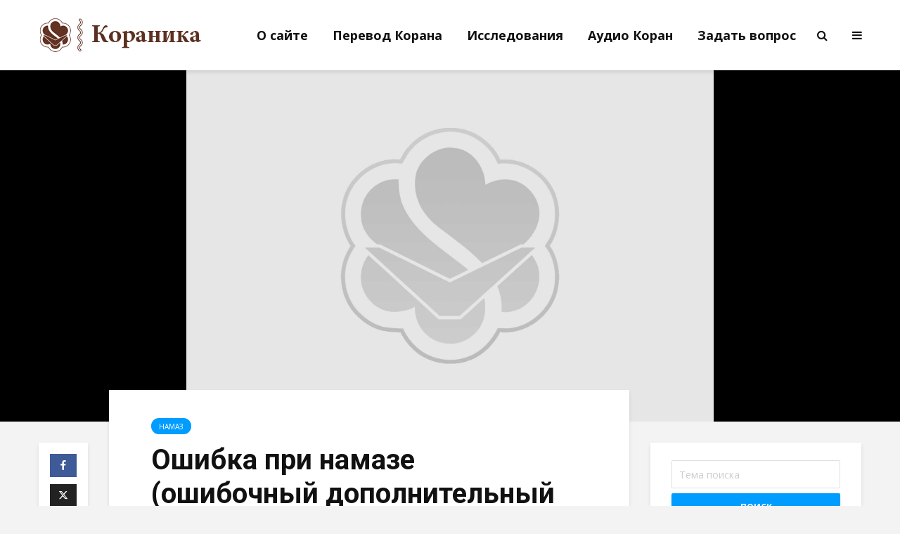

--- FILE ---
content_type: text/html; charset=UTF-8
request_url: https://www.koranika.ru/2010/06/23/%D0%9E%D1%88%D0%B8%D0%B1%D0%BA%D0%B0-%D0%BF%D1%80%D0%B8-%D0%BD%D0%B0%D0%BC%D0%B0%D0%B7%D0%B5-%D0%BE%D1%88%D0%B8%D0%B1%D0%BE%D1%87%D0%BD%D1%8B%D0%B9-%D0%B4%D0%BE%D0%BF%D0%BE%D0%BB%D0%BD%D0%B8%D1%82/
body_size: 17939
content:
<!DOCTYPE html>
<html lang="ru-RU" class="no-js">
<head>
	<meta charset="UTF-8">
	<meta name="viewport" content="width=device-width,initial-scale=1.0">
		<meta name='robots' content='index, follow, max-image-preview:large, max-snippet:-1, max-video-preview:-1' />

	<!-- This site is optimized with the Yoast SEO plugin v25.6 - https://yoast.com/wordpress/plugins/seo/ -->
	<title>Ошибка при намазе (ошибочный дополнительный поклон) - Кораника</title>
	<link rel="canonical" href="https://www.koranika.ru/2010/06/23/Ошибка-при-намазе-ошибочный-дополнит/" />
	<meta property="og:locale" content="ru_RU" />
	<meta property="og:type" content="article" />
	<meta property="og:title" content="Ошибка при намазе (ошибочный дополнительный поклон) - Кораника" />
	<meta property="og:description" content="Ошибка при намазе (ошибочный дополнительный поклон) Вопрос: После последнего поклона при намазе человек, забыв счет, решил подняться (для еще одного поклона), но, приподняв колени, понял свою ошибку и вернулся в положение для завершения намаза. Надо ли в этом случае ему делать дополнительный поклон за ошибку? Ответ: Если при этом человек находится в положении, близком к [&hellip;]" />
	<meta property="og:url" content="https://www.koranika.ru/2010/06/23/Ошибка-при-намазе-ошибочный-дополнит/" />
	<meta property="og:site_name" content="Кораника" />
	<meta property="article:published_time" content="2010-06-23T03:36:14+00:00" />
	<meta name="author" content="Rasim Osman" />
	<meta name="twitter:card" content="summary_large_image" />
	<meta name="twitter:label1" content="Написано автором" />
	<meta name="twitter:data1" content="Rasim Osman" />
	<script type="application/ld+json" class="yoast-schema-graph">{"@context":"https://schema.org","@graph":[{"@type":"Article","@id":"https://www.koranika.ru/2010/06/23/%d0%9e%d1%88%d0%b8%d0%b1%d0%ba%d0%b0-%d0%bf%d1%80%d0%b8-%d0%bd%d0%b0%d0%bc%d0%b0%d0%b7%d0%b5-%d0%be%d1%88%d0%b8%d0%b1%d0%be%d1%87%d0%bd%d1%8b%d0%b9-%d0%b4%d0%be%d0%bf%d0%be%d0%bb%d0%bd%d0%b8%d1%82/#article","isPartOf":{"@id":"https://www.koranika.ru/2010/06/23/%d0%9e%d1%88%d0%b8%d0%b1%d0%ba%d0%b0-%d0%bf%d1%80%d0%b8-%d0%bd%d0%b0%d0%bc%d0%b0%d0%b7%d0%b5-%d0%be%d1%88%d0%b8%d0%b1%d0%be%d1%87%d0%bd%d1%8b%d0%b9-%d0%b4%d0%be%d0%bf%d0%be%d0%bb%d0%bd%d0%b8%d1%82/"},"author":{"name":"Rasim Osman","@id":"https://www.koranika.ru/#/schema/person/395bb065196c78a990eda791d7bc907b"},"headline":"Ошибка при намазе (ошибочный дополнительный поклон)","datePublished":"2010-06-23T03:36:14+00:00","mainEntityOfPage":{"@id":"https://www.koranika.ru/2010/06/23/%d0%9e%d1%88%d0%b8%d0%b1%d0%ba%d0%b0-%d0%bf%d1%80%d0%b8-%d0%bd%d0%b0%d0%bc%d0%b0%d0%b7%d0%b5-%d0%be%d1%88%d0%b8%d0%b1%d0%be%d1%87%d0%bd%d1%8b%d0%b9-%d0%b4%d0%be%d0%bf%d0%be%d0%bb%d0%bd%d0%b8%d1%82/"},"wordCount":121,"publisher":{"@id":"https://www.koranika.ru/#organization"},"articleSection":["Намаз"],"inLanguage":"ru-RU"},{"@type":"WebPage","@id":"https://www.koranika.ru/2010/06/23/%d0%9e%d1%88%d0%b8%d0%b1%d0%ba%d0%b0-%d0%bf%d1%80%d0%b8-%d0%bd%d0%b0%d0%bc%d0%b0%d0%b7%d0%b5-%d0%be%d1%88%d0%b8%d0%b1%d0%be%d1%87%d0%bd%d1%8b%d0%b9-%d0%b4%d0%be%d0%bf%d0%be%d0%bb%d0%bd%d0%b8%d1%82/","url":"https://www.koranika.ru/2010/06/23/%d0%9e%d1%88%d0%b8%d0%b1%d0%ba%d0%b0-%d0%bf%d1%80%d0%b8-%d0%bd%d0%b0%d0%bc%d0%b0%d0%b7%d0%b5-%d0%be%d1%88%d0%b8%d0%b1%d0%be%d1%87%d0%bd%d1%8b%d0%b9-%d0%b4%d0%be%d0%bf%d0%be%d0%bb%d0%bd%d0%b8%d1%82/","name":"Ошибка при намазе (ошибочный дополнительный поклон) - Кораника","isPartOf":{"@id":"https://www.koranika.ru/#website"},"datePublished":"2010-06-23T03:36:14+00:00","breadcrumb":{"@id":"https://www.koranika.ru/2010/06/23/%d0%9e%d1%88%d0%b8%d0%b1%d0%ba%d0%b0-%d0%bf%d1%80%d0%b8-%d0%bd%d0%b0%d0%bc%d0%b0%d0%b7%d0%b5-%d0%be%d1%88%d0%b8%d0%b1%d0%be%d1%87%d0%bd%d1%8b%d0%b9-%d0%b4%d0%be%d0%bf%d0%be%d0%bb%d0%bd%d0%b8%d1%82/#breadcrumb"},"inLanguage":"ru-RU","potentialAction":[{"@type":"ReadAction","target":["https://www.koranika.ru/2010/06/23/%d0%9e%d1%88%d0%b8%d0%b1%d0%ba%d0%b0-%d0%bf%d1%80%d0%b8-%d0%bd%d0%b0%d0%bc%d0%b0%d0%b7%d0%b5-%d0%be%d1%88%d0%b8%d0%b1%d0%be%d1%87%d0%bd%d1%8b%d0%b9-%d0%b4%d0%be%d0%bf%d0%be%d0%bb%d0%bd%d0%b8%d1%82/"]}]},{"@type":"BreadcrumbList","@id":"https://www.koranika.ru/2010/06/23/%d0%9e%d1%88%d0%b8%d0%b1%d0%ba%d0%b0-%d0%bf%d1%80%d0%b8-%d0%bd%d0%b0%d0%bc%d0%b0%d0%b7%d0%b5-%d0%be%d1%88%d0%b8%d0%b1%d0%be%d1%87%d0%bd%d1%8b%d0%b9-%d0%b4%d0%be%d0%bf%d0%be%d0%bb%d0%bd%d0%b8%d1%82/#breadcrumb","itemListElement":[{"@type":"ListItem","position":1,"name":"Ana sayfa","item":"https://www.koranika.ru/"},{"@type":"ListItem","position":2,"name":"Ошибка при намазе (ошибочный дополнительный поклон)"}]},{"@type":"WebSite","@id":"https://www.koranika.ru/#website","url":"https://www.koranika.ru/","name":"Кораника","description":"","publisher":{"@id":"https://www.koranika.ru/#organization"},"potentialAction":[{"@type":"SearchAction","target":{"@type":"EntryPoint","urlTemplate":"https://www.koranika.ru/?s={search_term_string}"},"query-input":{"@type":"PropertyValueSpecification","valueRequired":true,"valueName":"search_term_string"}}],"inLanguage":"ru-RU"},{"@type":"Organization","@id":"https://www.koranika.ru/#organization","name":"Кораника","url":"https://www.koranika.ru/","logo":{"@type":"ImageObject","inLanguage":"ru-RU","@id":"https://www.koranika.ru/#/schema/logo/image/","url":"https://www.koranika.ru/wp-content/uploads/2019/12/logo.png","contentUrl":"https://www.koranika.ru/wp-content/uploads/2019/12/logo.png","width":268,"height":48,"caption":"Кораника"},"image":{"@id":"https://www.koranika.ru/#/schema/logo/image/"}},{"@type":"Person","@id":"https://www.koranika.ru/#/schema/person/395bb065196c78a990eda791d7bc907b","name":"Rasim Osman","url":"https://www.koranika.ru/author/rosman/"}]}</script>
	<!-- / Yoast SEO plugin. -->


<link rel='dns-prefetch' href='//fonts.googleapis.com' />
<link rel="alternate" type="application/rss+xml" title="Кораника &raquo; Лента" href="https://www.koranika.ru/feed/" />
<link rel="alternate" type="application/rss+xml" title="Кораника &raquo; Лента комментариев" href="https://www.koranika.ru/comments/feed/" />
<script type="text/javascript">
/* <![CDATA[ */
window._wpemojiSettings = {"baseUrl":"https:\/\/s.w.org\/images\/core\/emoji\/15.0.3\/72x72\/","ext":".png","svgUrl":"https:\/\/s.w.org\/images\/core\/emoji\/15.0.3\/svg\/","svgExt":".svg","source":{"concatemoji":"https:\/\/www.koranika.ru\/wp-includes\/js\/wp-emoji-release.min.js?ver=93d90d08210adf0705cd83eae02d54e5"}};
/*! This file is auto-generated */
!function(i,n){var o,s,e;function c(e){try{var t={supportTests:e,timestamp:(new Date).valueOf()};sessionStorage.setItem(o,JSON.stringify(t))}catch(e){}}function p(e,t,n){e.clearRect(0,0,e.canvas.width,e.canvas.height),e.fillText(t,0,0);var t=new Uint32Array(e.getImageData(0,0,e.canvas.width,e.canvas.height).data),r=(e.clearRect(0,0,e.canvas.width,e.canvas.height),e.fillText(n,0,0),new Uint32Array(e.getImageData(0,0,e.canvas.width,e.canvas.height).data));return t.every(function(e,t){return e===r[t]})}function u(e,t,n){switch(t){case"flag":return n(e,"\ud83c\udff3\ufe0f\u200d\u26a7\ufe0f","\ud83c\udff3\ufe0f\u200b\u26a7\ufe0f")?!1:!n(e,"\ud83c\uddfa\ud83c\uddf3","\ud83c\uddfa\u200b\ud83c\uddf3")&&!n(e,"\ud83c\udff4\udb40\udc67\udb40\udc62\udb40\udc65\udb40\udc6e\udb40\udc67\udb40\udc7f","\ud83c\udff4\u200b\udb40\udc67\u200b\udb40\udc62\u200b\udb40\udc65\u200b\udb40\udc6e\u200b\udb40\udc67\u200b\udb40\udc7f");case"emoji":return!n(e,"\ud83d\udc26\u200d\u2b1b","\ud83d\udc26\u200b\u2b1b")}return!1}function f(e,t,n){var r="undefined"!=typeof WorkerGlobalScope&&self instanceof WorkerGlobalScope?new OffscreenCanvas(300,150):i.createElement("canvas"),a=r.getContext("2d",{willReadFrequently:!0}),o=(a.textBaseline="top",a.font="600 32px Arial",{});return e.forEach(function(e){o[e]=t(a,e,n)}),o}function t(e){var t=i.createElement("script");t.src=e,t.defer=!0,i.head.appendChild(t)}"undefined"!=typeof Promise&&(o="wpEmojiSettingsSupports",s=["flag","emoji"],n.supports={everything:!0,everythingExceptFlag:!0},e=new Promise(function(e){i.addEventListener("DOMContentLoaded",e,{once:!0})}),new Promise(function(t){var n=function(){try{var e=JSON.parse(sessionStorage.getItem(o));if("object"==typeof e&&"number"==typeof e.timestamp&&(new Date).valueOf()<e.timestamp+604800&&"object"==typeof e.supportTests)return e.supportTests}catch(e){}return null}();if(!n){if("undefined"!=typeof Worker&&"undefined"!=typeof OffscreenCanvas&&"undefined"!=typeof URL&&URL.createObjectURL&&"undefined"!=typeof Blob)try{var e="postMessage("+f.toString()+"("+[JSON.stringify(s),u.toString(),p.toString()].join(",")+"));",r=new Blob([e],{type:"text/javascript"}),a=new Worker(URL.createObjectURL(r),{name:"wpTestEmojiSupports"});return void(a.onmessage=function(e){c(n=e.data),a.terminate(),t(n)})}catch(e){}c(n=f(s,u,p))}t(n)}).then(function(e){for(var t in e)n.supports[t]=e[t],n.supports.everything=n.supports.everything&&n.supports[t],"flag"!==t&&(n.supports.everythingExceptFlag=n.supports.everythingExceptFlag&&n.supports[t]);n.supports.everythingExceptFlag=n.supports.everythingExceptFlag&&!n.supports.flag,n.DOMReady=!1,n.readyCallback=function(){n.DOMReady=!0}}).then(function(){return e}).then(function(){var e;n.supports.everything||(n.readyCallback(),(e=n.source||{}).concatemoji?t(e.concatemoji):e.wpemoji&&e.twemoji&&(t(e.twemoji),t(e.wpemoji)))}))}((window,document),window._wpemojiSettings);
/* ]]> */
</script>
<link rel='stylesheet' id='dashicons-css' href='https://www.koranika.ru/wp-includes/css/dashicons.min.css?ver=93d90d08210adf0705cd83eae02d54e5' type='text/css' media='all' />
<link rel='stylesheet' id='post-views-counter-frontend-css' href='https://www.koranika.ru/wp-content/plugins/post-views-counter/css/frontend.css?ver=1.7.0' type='text/css' media='all' />
<style id='wp-emoji-styles-inline-css' type='text/css'>

	img.wp-smiley, img.emoji {
		display: inline !important;
		border: none !important;
		box-shadow: none !important;
		height: 1em !important;
		width: 1em !important;
		margin: 0 0.07em !important;
		vertical-align: -0.1em !important;
		background: none !important;
		padding: 0 !important;
	}
</style>
<link rel='stylesheet' id='wp-block-library-css' href='https://www.koranika.ru/wp-includes/css/dist/block-library/style.min.css?ver=93d90d08210adf0705cd83eae02d54e5' type='text/css' media='all' />
<style id='classic-theme-styles-inline-css' type='text/css'>
/*! This file is auto-generated */
.wp-block-button__link{color:#fff;background-color:#32373c;border-radius:9999px;box-shadow:none;text-decoration:none;padding:calc(.667em + 2px) calc(1.333em + 2px);font-size:1.125em}.wp-block-file__button{background:#32373c;color:#fff;text-decoration:none}
</style>
<style id='global-styles-inline-css' type='text/css'>
:root{--wp--preset--aspect-ratio--square: 1;--wp--preset--aspect-ratio--4-3: 4/3;--wp--preset--aspect-ratio--3-4: 3/4;--wp--preset--aspect-ratio--3-2: 3/2;--wp--preset--aspect-ratio--2-3: 2/3;--wp--preset--aspect-ratio--16-9: 16/9;--wp--preset--aspect-ratio--9-16: 9/16;--wp--preset--color--black: #000000;--wp--preset--color--cyan-bluish-gray: #abb8c3;--wp--preset--color--white: #ffffff;--wp--preset--color--pale-pink: #f78da7;--wp--preset--color--vivid-red: #cf2e2e;--wp--preset--color--luminous-vivid-orange: #ff6900;--wp--preset--color--luminous-vivid-amber: #fcb900;--wp--preset--color--light-green-cyan: #7bdcb5;--wp--preset--color--vivid-green-cyan: #00d084;--wp--preset--color--pale-cyan-blue: #8ed1fc;--wp--preset--color--vivid-cyan-blue: #0693e3;--wp--preset--color--vivid-purple: #9b51e0;--wp--preset--color--gridlove-acc: #009cff;--wp--preset--color--gridlove-meta: #818181;--wp--preset--color--gridlove-txt: #5e5e5e;--wp--preset--color--gridlove-bg: #ffffff;--wp--preset--color--gridlove-highlight-acc: #b5e1ff;--wp--preset--color--gridlove-highlight-txt: #ffffff;--wp--preset--color--gridlove-highlight-bg: #083b5c;--wp--preset--gradient--vivid-cyan-blue-to-vivid-purple: linear-gradient(135deg,rgba(6,147,227,1) 0%,rgb(155,81,224) 100%);--wp--preset--gradient--light-green-cyan-to-vivid-green-cyan: linear-gradient(135deg,rgb(122,220,180) 0%,rgb(0,208,130) 100%);--wp--preset--gradient--luminous-vivid-amber-to-luminous-vivid-orange: linear-gradient(135deg,rgba(252,185,0,1) 0%,rgba(255,105,0,1) 100%);--wp--preset--gradient--luminous-vivid-orange-to-vivid-red: linear-gradient(135deg,rgba(255,105,0,1) 0%,rgb(207,46,46) 100%);--wp--preset--gradient--very-light-gray-to-cyan-bluish-gray: linear-gradient(135deg,rgb(238,238,238) 0%,rgb(169,184,195) 100%);--wp--preset--gradient--cool-to-warm-spectrum: linear-gradient(135deg,rgb(74,234,220) 0%,rgb(151,120,209) 20%,rgb(207,42,186) 40%,rgb(238,44,130) 60%,rgb(251,105,98) 80%,rgb(254,248,76) 100%);--wp--preset--gradient--blush-light-purple: linear-gradient(135deg,rgb(255,206,236) 0%,rgb(152,150,240) 100%);--wp--preset--gradient--blush-bordeaux: linear-gradient(135deg,rgb(254,205,165) 0%,rgb(254,45,45) 50%,rgb(107,0,62) 100%);--wp--preset--gradient--luminous-dusk: linear-gradient(135deg,rgb(255,203,112) 0%,rgb(199,81,192) 50%,rgb(65,88,208) 100%);--wp--preset--gradient--pale-ocean: linear-gradient(135deg,rgb(255,245,203) 0%,rgb(182,227,212) 50%,rgb(51,167,181) 100%);--wp--preset--gradient--electric-grass: linear-gradient(135deg,rgb(202,248,128) 0%,rgb(113,206,126) 100%);--wp--preset--gradient--midnight: linear-gradient(135deg,rgb(2,3,129) 0%,rgb(40,116,252) 100%);--wp--preset--font-size--small: 12.8px;--wp--preset--font-size--medium: 20px;--wp--preset--font-size--large: 20.8px;--wp--preset--font-size--x-large: 42px;--wp--preset--font-size--normal: 16px;--wp--preset--font-size--huge: 27.2px;--wp--preset--spacing--20: 0.44rem;--wp--preset--spacing--30: 0.67rem;--wp--preset--spacing--40: 1rem;--wp--preset--spacing--50: 1.5rem;--wp--preset--spacing--60: 2.25rem;--wp--preset--spacing--70: 3.38rem;--wp--preset--spacing--80: 5.06rem;--wp--preset--shadow--natural: 6px 6px 9px rgba(0, 0, 0, 0.2);--wp--preset--shadow--deep: 12px 12px 50px rgba(0, 0, 0, 0.4);--wp--preset--shadow--sharp: 6px 6px 0px rgba(0, 0, 0, 0.2);--wp--preset--shadow--outlined: 6px 6px 0px -3px rgba(255, 255, 255, 1), 6px 6px rgba(0, 0, 0, 1);--wp--preset--shadow--crisp: 6px 6px 0px rgba(0, 0, 0, 1);}:where(.is-layout-flex){gap: 0.5em;}:where(.is-layout-grid){gap: 0.5em;}body .is-layout-flex{display: flex;}.is-layout-flex{flex-wrap: wrap;align-items: center;}.is-layout-flex > :is(*, div){margin: 0;}body .is-layout-grid{display: grid;}.is-layout-grid > :is(*, div){margin: 0;}:where(.wp-block-columns.is-layout-flex){gap: 2em;}:where(.wp-block-columns.is-layout-grid){gap: 2em;}:where(.wp-block-post-template.is-layout-flex){gap: 1.25em;}:where(.wp-block-post-template.is-layout-grid){gap: 1.25em;}.has-black-color{color: var(--wp--preset--color--black) !important;}.has-cyan-bluish-gray-color{color: var(--wp--preset--color--cyan-bluish-gray) !important;}.has-white-color{color: var(--wp--preset--color--white) !important;}.has-pale-pink-color{color: var(--wp--preset--color--pale-pink) !important;}.has-vivid-red-color{color: var(--wp--preset--color--vivid-red) !important;}.has-luminous-vivid-orange-color{color: var(--wp--preset--color--luminous-vivid-orange) !important;}.has-luminous-vivid-amber-color{color: var(--wp--preset--color--luminous-vivid-amber) !important;}.has-light-green-cyan-color{color: var(--wp--preset--color--light-green-cyan) !important;}.has-vivid-green-cyan-color{color: var(--wp--preset--color--vivid-green-cyan) !important;}.has-pale-cyan-blue-color{color: var(--wp--preset--color--pale-cyan-blue) !important;}.has-vivid-cyan-blue-color{color: var(--wp--preset--color--vivid-cyan-blue) !important;}.has-vivid-purple-color{color: var(--wp--preset--color--vivid-purple) !important;}.has-black-background-color{background-color: var(--wp--preset--color--black) !important;}.has-cyan-bluish-gray-background-color{background-color: var(--wp--preset--color--cyan-bluish-gray) !important;}.has-white-background-color{background-color: var(--wp--preset--color--white) !important;}.has-pale-pink-background-color{background-color: var(--wp--preset--color--pale-pink) !important;}.has-vivid-red-background-color{background-color: var(--wp--preset--color--vivid-red) !important;}.has-luminous-vivid-orange-background-color{background-color: var(--wp--preset--color--luminous-vivid-orange) !important;}.has-luminous-vivid-amber-background-color{background-color: var(--wp--preset--color--luminous-vivid-amber) !important;}.has-light-green-cyan-background-color{background-color: var(--wp--preset--color--light-green-cyan) !important;}.has-vivid-green-cyan-background-color{background-color: var(--wp--preset--color--vivid-green-cyan) !important;}.has-pale-cyan-blue-background-color{background-color: var(--wp--preset--color--pale-cyan-blue) !important;}.has-vivid-cyan-blue-background-color{background-color: var(--wp--preset--color--vivid-cyan-blue) !important;}.has-vivid-purple-background-color{background-color: var(--wp--preset--color--vivid-purple) !important;}.has-black-border-color{border-color: var(--wp--preset--color--black) !important;}.has-cyan-bluish-gray-border-color{border-color: var(--wp--preset--color--cyan-bluish-gray) !important;}.has-white-border-color{border-color: var(--wp--preset--color--white) !important;}.has-pale-pink-border-color{border-color: var(--wp--preset--color--pale-pink) !important;}.has-vivid-red-border-color{border-color: var(--wp--preset--color--vivid-red) !important;}.has-luminous-vivid-orange-border-color{border-color: var(--wp--preset--color--luminous-vivid-orange) !important;}.has-luminous-vivid-amber-border-color{border-color: var(--wp--preset--color--luminous-vivid-amber) !important;}.has-light-green-cyan-border-color{border-color: var(--wp--preset--color--light-green-cyan) !important;}.has-vivid-green-cyan-border-color{border-color: var(--wp--preset--color--vivid-green-cyan) !important;}.has-pale-cyan-blue-border-color{border-color: var(--wp--preset--color--pale-cyan-blue) !important;}.has-vivid-cyan-blue-border-color{border-color: var(--wp--preset--color--vivid-cyan-blue) !important;}.has-vivid-purple-border-color{border-color: var(--wp--preset--color--vivid-purple) !important;}.has-vivid-cyan-blue-to-vivid-purple-gradient-background{background: var(--wp--preset--gradient--vivid-cyan-blue-to-vivid-purple) !important;}.has-light-green-cyan-to-vivid-green-cyan-gradient-background{background: var(--wp--preset--gradient--light-green-cyan-to-vivid-green-cyan) !important;}.has-luminous-vivid-amber-to-luminous-vivid-orange-gradient-background{background: var(--wp--preset--gradient--luminous-vivid-amber-to-luminous-vivid-orange) !important;}.has-luminous-vivid-orange-to-vivid-red-gradient-background{background: var(--wp--preset--gradient--luminous-vivid-orange-to-vivid-red) !important;}.has-very-light-gray-to-cyan-bluish-gray-gradient-background{background: var(--wp--preset--gradient--very-light-gray-to-cyan-bluish-gray) !important;}.has-cool-to-warm-spectrum-gradient-background{background: var(--wp--preset--gradient--cool-to-warm-spectrum) !important;}.has-blush-light-purple-gradient-background{background: var(--wp--preset--gradient--blush-light-purple) !important;}.has-blush-bordeaux-gradient-background{background: var(--wp--preset--gradient--blush-bordeaux) !important;}.has-luminous-dusk-gradient-background{background: var(--wp--preset--gradient--luminous-dusk) !important;}.has-pale-ocean-gradient-background{background: var(--wp--preset--gradient--pale-ocean) !important;}.has-electric-grass-gradient-background{background: var(--wp--preset--gradient--electric-grass) !important;}.has-midnight-gradient-background{background: var(--wp--preset--gradient--midnight) !important;}.has-small-font-size{font-size: var(--wp--preset--font-size--small) !important;}.has-medium-font-size{font-size: var(--wp--preset--font-size--medium) !important;}.has-large-font-size{font-size: var(--wp--preset--font-size--large) !important;}.has-x-large-font-size{font-size: var(--wp--preset--font-size--x-large) !important;}
:where(.wp-block-post-template.is-layout-flex){gap: 1.25em;}:where(.wp-block-post-template.is-layout-grid){gap: 1.25em;}
:where(.wp-block-columns.is-layout-flex){gap: 2em;}:where(.wp-block-columns.is-layout-grid){gap: 2em;}
:root :where(.wp-block-pullquote){font-size: 1.5em;line-height: 1.6;}
</style>
<link rel='stylesheet' id='mks_shortcodes_simple_line_icons-css' href='https://www.koranika.ru/wp-content/plugins/meks-flexible-shortcodes/css/simple-line/simple-line-icons.css?ver=1.3.8' type='text/css' media='screen' />
<link rel='stylesheet' id='mks_shortcodes_css-css' href='https://www.koranika.ru/wp-content/plugins/meks-flexible-shortcodes/css/style.css?ver=1.3.8' type='text/css' media='screen' />
<link rel='stylesheet' id='gridlove-fonts-css' href='https://fonts.googleapis.com/css?family=Open+Sans%3A400%2C700%7CRoboto%3A400%2C700&#038;subset=latin%2Ccyrillic-ext&#038;ver=1.9.5' type='text/css' media='all' />
<link rel='stylesheet' id='gridlove-main-css' href='https://www.koranika.ru/wp-content/themes/gridlove/assets/css/min.css?ver=1.9.5' type='text/css' media='all' />
<style id='gridlove-main-inline-css' type='text/css'>
body{font-size: 16px;}h1, .h1 {font-size: 40px;}h2, .h2,.col-lg-12 .gridlove-post-b .h3 {font-size: 26px;}h3, .h3 {font-size: 22px;}h4, .h4 {font-size: 20px;}h5, .h5 {font-size: 18px;}h6, .h6 {font-size: 16px;}.widget, .gridlove-header-responsive .sub-menu, .gridlove-site-header .sub-menu{font-size: 14px;}.gridlove-main-navigation {font-size: 18px;}.gridlove-post {font-size: 16px;}body{background-color: #f3f3f3;color: #5e5e5e;font-family: 'Open Sans';font-weight: 400;}h1, h2, h3, h4, h5, h6,.h1, .h2, .h3, .h4, .h5, .h6,blockquote,thead td,.comment-author b,q:before,#bbpress-forums .bbp-forum-title, #bbpress-forums .bbp-topic-permalink{color: #111111;font-family: 'Roboto';font-weight: 700;}.gridlove-main-nav a,.gridlove-posts-widget a{font-family: 'Open Sans';font-weight: 700;}.gridlove-header-top{background-color: #222222;color: #dddddd;}.gridlove-header-top a{color: #dddddd;}.gridlove-header-top a:hover{color: #ffffff;}.gridlove-header-wrapper,.gridlove-header-middle .sub-menu,.gridlove-header-responsive,.gridlove-header-responsive .sub-menu{background-color:#ffffff; }.gridlove-header-middle,.gridlove-header-middle a,.gridlove-header-responsive,.gridlove-header-responsive a{color: #111111;}.gridlove-header-middle a:hover,.gridlove-header-middle .gridlove-sidebar-action:hover,.gridlove-header-middle .gridlove-actions-button > span:hover,.gridlove-header-middle .current_page_item > a,.gridlove-header-middle .current_page_ancestor > a,.gridlove-header-middle .current-menu-item > a,.gridlove-header-middle .current-menu-ancestor > a,.gridlove-header-middle .gridlove-category-menu article:hover a,.gridlove-header-responsive a:hover {color: #009cff;}.gridlove-header-middle .active>span,.gridlove-header-middle .gridlove-main-nav>li.menu-item-has-children:hover>a,.gridlove-header-middle .gridlove-social-icons:hover>span,.gridlove-header-responsive .active>span{background-color: rgba(17,17,17,0.05)}.gridlove-header-middle .gridlove-button-search{background-color: #009cff;}.gridlove-header-middle .gridlove-search-form input{border-color: rgba(17,17,17,0.1)}.gridlove-header-middle .sub-menu,.gridlove-header-responsive .sub-menu{border-top: 1px solid rgba(17,17,17,0.05)}.gridlove-header-middle{height: 100px;}.gridlove-logo{max-height: 100px;}.gridlove-branding-bg{background:#f0233b;}.gridlove-header-responsive .gridlove-actions-button:hover >span{color:#009cff;}.gridlove-sidebar-action .gridlove-bars:before,.gridlove-sidebar-action .gridlove-bars:after{background:#111111;}.gridlove-sidebar-action:hover .gridlove-bars:before,.gridlove-sidebar-action:hover .gridlove-bars:after{background:#009cff;}.gridlove-sidebar-action .gridlove-bars{border-color: #111111;}.gridlove-sidebar-action:hover .gridlove-bars{border-color:#009cff;}.gridlove-header-bottom .sub-menu{ background-color:#ffffff;}.gridlove-header-bottom .sub-menu a{color:#111111;}.gridlove-header-bottom .sub-menu a:hover,.gridlove-header-bottom .gridlove-category-menu article:hover a{color:#009cff;}.gridlove-header-bottom{background-color:#f2f2f2;}.gridlove-header-bottom,.gridlove-header-bottom a{color: #111111;}.gridlove-header-bottom a:hover,.gridlove-header-bottom .gridlove-sidebar-action:hover,.gridlove-header-bottom .gridlove-actions-button > span:hover,.gridlove-header-bottom .current_page_item > a,.gridlove-header-bottom .current_page_ancestor > a,.gridlove-header-bottom .current-menu-item > a,.gridlove-header-bottom .current-menu-ancestor > a {color: #009cff;}.gridlove-header-bottom .active>span,.gridlove-header-bottom .gridlove-main-nav>li.menu-item-has-children:hover>a,.gridlove-header-bottom .gridlove-social-icons:hover>span{background-color: rgba(17,17,17,0.05)}.gridlove-header-bottom .gridlove-search-form input{border-color: rgba(17,17,17,0.1)}.gridlove-header-bottom,.gridlove-header-bottom .sub-menu{border-top: 1px solid rgba(17,17,17,0.07)}.gridlove-header-bottom .gridlove-button-search{background-color: #009cff;}.gridlove-header-sticky,.gridlove-header-sticky .sub-menu{background-color:#ffffff; }.gridlove-header-sticky,.gridlove-header-sticky a{color: #111111;}.gridlove-header-sticky a:hover,.gridlove-header-sticky .gridlove-sidebar-action:hover,.gridlove-header-sticky .gridlove-actions-button > span:hover,.gridlove-header-sticky .current_page_item > a,.gridlove-header-sticky .current_page_ancestor > a,.gridlove-header-sticky .current-menu-item > a,.gridlove-header-sticky .current-menu-ancestor > a,.gridlove-header-sticky .gridlove-category-menu article:hover a{color: #009cff;}.gridlove-header-sticky .active>span,.gridlove-header-sticky .gridlove-main-nav>li.menu-item-has-children:hover>a,.gridlove-header-sticky .gridlove-social-icons:hover>span{background-color: rgba(17,17,17,0.05)}.gridlove-header-sticky .gridlove-search-form input{border-color: rgba(17,17,17,0.1)}.gridlove-header-sticky .sub-menu{border-top: 1px solid rgba(17,17,17,0.05)}.gridlove-header-sticky .gridlove-button-search{background-color: #009cff;}.gridlove-cover-area,.gridlove-cover{height:500px; }.gridlove-box,#disqus_thread{background: #ffffff;}a{color: #5e5e5e;}.entry-title a{ color: #111111;}a:hover,.comment-reply-link,#cancel-comment-reply-link,.gridlove-box .entry-title a:hover,.gridlove-posts-widget article:hover a{color: #009cff;}.entry-content p a,.widget_text a,.entry-content ul a,.entry-content ol a,.gridlove-text-module-content p a{color: #009cff; border-color: rgba(0,156,255,0.8);}.entry-content p a:hover,.widget_text a:hover,.entry-content ul a:hover,.entry-content ol a:hover,.gridlove-text-module-content p a:hover{border-bottom: 1px solid transparent;}.comment-reply-link:hover,.gallery .gallery-item a:after, .wp-block-gallery .blocks-gallery-item a:after, .entry-content a.gridlove-popup-img {color: #5e5e5e; }.gridlove-post-b .box-col-b:only-child .entry-title a,.gridlove-post-d .entry-overlay:only-child .entry-title a{color: #111111;}.gridlove-post-b .box-col-b:only-child .entry-title a:hover,.gridlove-post-d .entry-overlay:only-child .entry-title a:hover,.gridlove-content .entry-header .gridlove-breadcrumbs a,.gridlove-content .entry-header .gridlove-breadcrumbs a:hover,.module-header .gridlove-breadcrumbs a,.module-header .gridlove-breadcrumbs a:hover { color: #009cff; }.gridlove-post-b .box-col-b:only-child .meta-item,.gridlove-post-b .box-col-b:only-child .entry-meta a,.gridlove-post-b .box-col-b:only-child .entry-meta span,.gridlove-post-d .entry-overlay:only-child .meta-item,.gridlove-post-d .entry-overlay:only-child .entry-meta a,.gridlove-post-d .entry-overlay:only-child .entry-meta span {color: #818181;}.entry-meta .meta-item, .entry-meta a, .entry-meta span,.comment-metadata a{color: #818181;}blockquote{color: rgba(17,17,17,0.8);}blockquote:before{color: rgba(17,17,17,0.15);}.entry-meta a:hover{color: #111111;}.widget_tag_cloud a,.entry-tags a,.entry-content .wp-block-tag-cloud a{ background: rgba(94,94,94,0.1); color: #5e5e5e; }.submit,.gridlove-button,.mks_autor_link_wrap a,.mks_read_more a,input[type="submit"],button[type="submit"],.gridlove-cat, .gridlove-pill,.gridlove-button-search,body div.wpforms-container-full .wpforms-form input[type=submit], body div.wpforms-container-full .wpforms-form button[type=submit], body div.wpforms-container-full .wpforms-form .wpforms-page-button {color:#FFF;background-color: #009cff;}body div.wpforms-container-full .wpforms-form input[type=submit]:hover, body div.wpforms-container-full .wpforms-form input[type=submit]:focus, body div.wpforms-container-full .wpforms-form input[type=submit]:active, body div.wpforms-container-full .wpforms-form button[type=submit]:hover, body div.wpforms-container-full .wpforms-form button[type=submit]:focus, body div.wpforms-container-full .wpforms-form button[type=submit]:active, body div.wpforms-container-full .wpforms-form .wpforms-page-button:hover, body div.wpforms-container-full .wpforms-form .wpforms-page-button:active, body div.wpforms-container-full .wpforms-form .wpforms-page-button:focus {color:#FFF;background-color: #009cff;}.wp-block-button__link{background-color: #009cff; }.gridlove-button:hover{color:#FFF;}.gridlove-share a:hover{background:rgba(17, 17, 17, .8);color:#FFF;}.gridlove-pill:hover,.gridlove-author-links a:hover,.entry-category a:hover{background: #111;color: #FFF;}.gridlove-cover-content .entry-category a:hover,.entry-overlay .entry-category a:hover,.gridlove-highlight .entry-category a:hover,.gridlove-box.gridlove-post-d .entry-overlay .entry-category a:hover,.gridlove-post-a .entry-category a:hover,.gridlove-highlight .gridlove-format-icon{background: #FFF;color: #111;}.gridlove-author, .gridlove-prev-next-nav,.comment .comment-respond{border-color: rgba(94,94,94,0.1);}.gridlove-load-more a,.gridlove-pagination .gridlove-next a,.gridlove-pagination .gridlove-prev a,.gridlove-pagination .next,.gridlove-pagination .prev,.gridlove-infinite-scroll a,.double-bounce1, .double-bounce2,.gridlove-link-pages > span,.module-actions ul.page-numbers span.page-numbers{color:#FFF;background-color: #009cff;}.gridlove-pagination .current{background-color:rgba(94,94,94,0.1);}.gridlove-highlight{background: #083b5c;}.gridlove-highlight,.gridlove-highlight h4,.gridlove-highlight a{color: #ffffff;}.gridlove-highlight .entry-meta .meta-item, .gridlove-highlight .entry-meta a, .gridlove-highlight .entry-meta span,.gridlove-highlight p{color: rgba(255,255,255,0.8);}.gridlove-highlight .gridlove-author-links .fa-link,.gridlove-highlight .gridlove_category_widget .gridlove-full-color li a:after{background: #b5e1ff;}.gridlove-highlight .entry-meta a:hover{color: #ffffff;}.gridlove-highlight.gridlove-post-d .entry-image a:after{background-color: rgba(8,59,92,0.7);}.gridlove-highlight.gridlove-post-d:hover .entry-image a:after{background-color: rgba(8,59,92,0.9);}.gridlove-highlight.gridlove-post-a .entry-image:hover>a:after, .gridlove-highlight.gridlove-post-b .entry-image:hover a:after{background-color: rgba(8,59,92,0.2);}.gridlove-highlight .gridlove-slider-controls > div{background-color: rgba(255,255,255,0.1);color: #ffffff; }.gridlove-highlight .gridlove-slider-controls > div:hover{background-color: rgba(255,255,255,0.3);color: #ffffff; }.gridlove-highlight.gridlove-box .entry-title a:hover{color: #b5e1ff;}.gridlove-highlight.widget_meta a, .gridlove-highlight.widget_recent_entries li, .gridlove-highlight.widget_recent_comments li, .gridlove-highlight.widget_nav_menu a, .gridlove-highlight.widget_archive li, .gridlove-highlight.widget_pages a{border-color: rgba(255,255,255,0.1);}.gridlove-cover-content .entry-meta .meta-item, .gridlove-cover-content .entry-meta a, .gridlove-cover-content .entry-meta span,.gridlove-cover-area .gridlove-breadcrumbs,.gridlove-cover-area .gridlove-breadcrumbs a,.gridlove-cover-area .gridlove-breadcrumbs .breadcrumb_last,body .gridlove-content .entry-overlay .gridlove-breadcrumbs {color: rgba(255, 255, 255, .8);}.gridlove-cover-content .entry-meta a:hover,.gridlove-cover-area .gridlove-breadcrumbs a:hover {color: rgba(255, 255, 255, 1);}.module-title h2,.module-title .h2{ color: #111111; }.gridlove-action-link,.gridlove-slider-controls > div,.module-actions ul.page-numbers .next.page-numbers,.module-actions ul.page-numbers .prev.page-numbers{background: rgba(17,17,17,0.1); color: #111111; }.gridlove-slider-controls > div:hover,.gridlove-action-link:hover,.module-actions ul.page-numbers .next.page-numbers:hover,.module-actions ul.page-numbers .prev.page-numbers:hover{color: #111111;background: rgba(17,17,17,0.3); }.gridlove-pn-ico,.gridlove-author-links .fa-link{background: rgba(94,94,94,0.1); color: #5e5e5e;}.gridlove-prev-next-nav a:hover .gridlove-pn-ico{background: rgba(0,156,255,1); color: #ffffff;}.widget_meta a,.widget_recent_entries li,.widget_recent_comments li,.widget_nav_menu a,.widget_archive li,.widget_pages a,.widget_categories li,.gridlove_category_widget .gridlove-count-color li,.widget_categories .children li,.widget_archiv .children li{border-color: rgba(94,94,94,0.1);}.widget_recent_entries a:hover,.menu-item-has-children.active > span,.menu-item-has-children.active > a,.gridlove-nav-widget-acordion:hover,.widget_recent_comments .recentcomments a.url:hover{color: #009cff;}.widget_recent_comments .url,.post-date,.widget_recent_comments .recentcomments,.gridlove-nav-widget-acordion,.widget_archive li,.rss-date,.widget_categories li,.widget_archive li{color:#818181;}.widget_pages .children,.widget_nav_menu .sub-menu{background:#009cff;color:#FFF;}.widget_pages .children a,.widget_nav_menu .sub-menu a,.widget_nav_menu .sub-menu span,.widget_pages .children span{color:#FFF;}.widget_tag_cloud a:hover,.entry-tags a:hover,.entry-content .wp-block-tag-cloud a:hover{background: #009cff;color:#FFF;}.gridlove-footer{background: #111111;color: #ffffff;}.gridlove-footer .widget-title{color: #ffffff;}.gridlove-footer a{color: rgba(255,255,255,0.8);}.gridlove-footer a:hover{color: #ffffff;}.gridlove-footer .widget_recent_comments .url, .gridlove-footer .post-date, .gridlove-footer .widget_recent_comments .recentcomments, .gridlove-footer .gridlove-nav-widget-acordion, .gridlove-footer .widget_archive li, .gridlove-footer .rss-date{color: rgba(255,255,255,0.8); }.gridlove-footer .widget_meta a, .gridlove-footer .widget_recent_entries li, .gridlove-footer .widget_recent_comments li, .gridlove-footer .widget_nav_menu a, .gridlove-footer .widget_archive li, .gridlove-footer .widget_pages a,.gridlove-footer table,.gridlove-footer td,.gridlove-footer th,.gridlove-footer .widget_calendar table,.gridlove-footer .widget.widget_categories select,.gridlove-footer .widget_calendar table tfoot tr td{border-color: rgba(255,255,255,0.2);}table,thead,td,th,.widget_calendar table{ border-color: rgba(94,94,94,0.1);}input[type="text"], input[type="email"],input[type="search"], input[type="url"], input[type="tel"], input[type="number"], input[type="date"], input[type="password"], select, textarea{border-color: rgba(94,94,94,0.2);}div.mejs-container .mejs-controls {background-color: rgba(94,94,94,0.1);}body .mejs-controls .mejs-time-rail .mejs-time-current{background: #009cff;}body .mejs-video.mejs-container .mejs-controls{background-color: rgba(255,255,255,0.9);}.wp-block-cover .wp-block-cover-image-text, .wp-block-cover .wp-block-cover-text, .wp-block-cover h2, .wp-block-cover-image .wp-block-cover-image-text, .wp-block-cover-image .wp-block-cover-text, .wp-block-cover-image h2{font-family: 'Roboto';font-weight: 700; }.wp-block-cover-image .wp-block-cover-image-text, .wp-block-cover-image h2{font-size: 26px;}.widget_display_replies li, .widget_display_topics li{ color:#818181; }.has-small-font-size{ font-size: 12px;}.has-large-font-size{ font-size: 20px;}.has-huge-font-size{ font-size: 25px;}@media(min-width: 1024px){.has-small-font-size{ font-size: 12px;}.has-normal-font-size{ font-size: 16px;}.has-large-font-size{ font-size: 20px;}.has-huge-font-size{ font-size: 27px;}}.has-gridlove-acc-background-color{ background-color: #009cff;}.has-gridlove-acc-color{ color: #009cff;}.has-gridlove-meta-background-color{ background-color: #818181;}.has-gridlove-meta-color{ color: #818181;}.has-gridlove-txt-background-color{ background-color: #5e5e5e;}.has-gridlove-txt-color{ color: #5e5e5e;}.has-gridlove-bg-background-color{ background-color: #ffffff;}.has-gridlove-bg-color{ color: #ffffff;}.has-gridlove-highlight-acc-background-color{ background-color: #b5e1ff;}.has-gridlove-highlight-acc-color{ color: #b5e1ff;}.has-gridlove-highlight-txt-background-color{ background-color: #ffffff;}.has-gridlove-highlight-txt-color{ color: #ffffff;}.has-gridlove-highlight-bg-background-color{ background-color: #083b5c;}.has-gridlove-highlight-bg-color{ color: #083b5c;}.gridlove-cats .gridlove-cat .entry-overlay-wrapper .entry-image:after, .gridlove-cat.gridlove-post-d .entry-image a:after { background-color: rgba(0,156,255,0.7); }.gridlove-cat.gridlove-post-d:hover .entry-image a:after { background-color: rgba(0,156,255,0.9); }
</style>
<link rel='stylesheet' id='meks-ads-widget-css' href='https://www.koranika.ru/wp-content/plugins/meks-easy-ads-widget/css/style.css?ver=2.0.9' type='text/css' media='all' />
<link rel='stylesheet' id='meks_instagram-widget-styles-css' href='https://www.koranika.ru/wp-content/plugins/meks-easy-instagram-widget/css/widget.css?ver=93d90d08210adf0705cd83eae02d54e5' type='text/css' media='all' />
<link rel='stylesheet' id='meks-flickr-widget-css' href='https://www.koranika.ru/wp-content/plugins/meks-simple-flickr-widget/css/style.css?ver=1.3' type='text/css' media='all' />
<link rel='stylesheet' id='meks-author-widget-css' href='https://www.koranika.ru/wp-content/plugins/meks-smart-author-widget/css/style.css?ver=1.1.5' type='text/css' media='all' />
<link rel='stylesheet' id='meks-social-widget-css' href='https://www.koranika.ru/wp-content/plugins/meks-smart-social-widget/css/style.css?ver=1.6.5' type='text/css' media='all' />
<link rel='stylesheet' id='meks-themeforest-widget-css' href='https://www.koranika.ru/wp-content/plugins/meks-themeforest-smart-widget/css/style.css?ver=1.6' type='text/css' media='all' />
<link rel='stylesheet' id='meks_ess-main-css' href='https://www.koranika.ru/wp-content/plugins/meks-easy-social-share/assets/css/main.css?ver=1.3' type='text/css' media='all' />
<script type="text/javascript" src="https://www.koranika.ru/wp-includes/js/jquery/jquery.min.js?ver=3.7.1" id="jquery-core-js"></script>
<script type="text/javascript" src="https://www.koranika.ru/wp-includes/js/jquery/jquery-migrate.min.js?ver=3.4.1" id="jquery-migrate-js"></script>
<link rel="https://api.w.org/" href="https://www.koranika.ru/wp-json/" /><link rel="alternate" title="JSON" type="application/json" href="https://www.koranika.ru/wp-json/wp/v2/posts/1466" /><link rel="EditURI" type="application/rsd+xml" title="RSD" href="https://www.koranika.ru/xmlrpc.php?rsd" />

<link rel='shortlink' href='https://www.koranika.ru/?p=1466' />
<link rel="alternate" title="oEmbed (JSON)" type="application/json+oembed" href="https://www.koranika.ru/wp-json/oembed/1.0/embed?url=https%3A%2F%2Fwww.koranika.ru%2F2010%2F06%2F23%2F%25d0%259e%25d1%2588%25d0%25b8%25d0%25b1%25d0%25ba%25d0%25b0-%25d0%25bf%25d1%2580%25d0%25b8-%25d0%25bd%25d0%25b0%25d0%25bc%25d0%25b0%25d0%25b7%25d0%25b5-%25d0%25be%25d1%2588%25d0%25b8%25d0%25b1%25d0%25be%25d1%2587%25d0%25bd%25d1%258b%25d0%25b9-%25d0%25b4%25d0%25be%25d0%25bf%25d0%25be%25d0%25bb%25d0%25bd%25d0%25b8%25d1%2582%2F" />
<link rel="alternate" title="oEmbed (XML)" type="text/xml+oembed" href="https://www.koranika.ru/wp-json/oembed/1.0/embed?url=https%3A%2F%2Fwww.koranika.ru%2F2010%2F06%2F23%2F%25d0%259e%25d1%2588%25d0%25b8%25d0%25b1%25d0%25ba%25d0%25b0-%25d0%25bf%25d1%2580%25d0%25b8-%25d0%25bd%25d0%25b0%25d0%25bc%25d0%25b0%25d0%25b7%25d0%25b5-%25d0%25be%25d1%2588%25d0%25b8%25d0%25b1%25d0%25be%25d1%2587%25d0%25bd%25d1%258b%25d0%25b9-%25d0%25b4%25d0%25be%25d0%25bf%25d0%25be%25d0%25bb%25d0%25bd%25d0%25b8%25d1%2582%2F&#038;format=xml" />
<meta name="generator" content="Redux 4.5.10" /><style type="text/css">.recentcomments a{display:inline !important;padding:0 !important;margin:0 !important;}</style><link rel="icon" href="https://www.koranika.ru/wp-content/uploads/2020/04/cropped-suleymaniye-vakfi-site-ikon-32x32.png" sizes="32x32" />
<link rel="icon" href="https://www.koranika.ru/wp-content/uploads/2020/04/cropped-suleymaniye-vakfi-site-ikon-192x192.png" sizes="192x192" />
<link rel="apple-touch-icon" href="https://www.koranika.ru/wp-content/uploads/2020/04/cropped-suleymaniye-vakfi-site-ikon-180x180.png" />
<meta name="msapplication-TileImage" content="https://www.koranika.ru/wp-content/uploads/2020/04/cropped-suleymaniye-vakfi-site-ikon-270x270.png" />
		<style type="text/css" id="wp-custom-css">
			body .wp-playlist-current-item {border-bottom: 0px;}		</style>
		</head>

<body class="post-template-default single single-post postid-1466 single-format-standard wp-embed-responsive chrome gridlove-cover-overlay-off gridlove-v_1_9_5">
	
		
	<header id="header" class="gridlove-site-header hidden-md-down  gridlove-header-shadow">
			
			
			<div class="gridlove-header-wrapper">
    <div class="gridlove-header-1 gridlove-header-middle container">
        
        <div class="gridlove-slot-l">
            
<div class="gridlove-site-branding  ">
			<span class="site-title h1"><a href="https://www.koranika.ru/" rel="home"><img class="gridlove-logo" src="https://www.koranika.ru/wp-content/uploads/2019/12/logo.png" alt="Кораника"></a></span>
	
	
</div>

        </div>

        <div class="gridlove-slot-r">
            <nav class="gridlove-main-navigation">	
				<ul id="menu-merkez-menu" class="gridlove-main-nav gridlove-menu"><li id="menu-item-6260" class="menu-item menu-item-type-taxonomy menu-item-object-category menu-item-6260"><a href="https://www.koranika.ru/category/%d0%9e-%d1%81%d0%b0%d0%b9%d1%82%d0%b5/">О сайте</a></li>
<li id="menu-item-6251" class="menu-item menu-item-type-taxonomy menu-item-object-category menu-item-6251"><a href="https://www.koranika.ru/category/%d0%bf%d0%b5%d1%80%d0%b5%d0%b2%d0%be%d0%b4-%d0%ba%d0%be%d1%80%d0%b0%d0%bd%d0%b0/">Перевод Корана</a></li>
<li id="menu-item-6254" class="menu-item menu-item-type-taxonomy menu-item-object-category menu-item-has-children menu-item-6254"><a href="https://www.koranika.ru/category/arastirmalar/">Исследования</a>
<ul class="sub-menu">
	<li id="menu-item-6252" class="menu-item menu-item-type-taxonomy menu-item-object-category menu-item-has-children menu-item-6252"><a href="https://www.koranika.ru/category/%d0%ba%d0%be%d1%80%d0%b0%d0%bd/">Коран</a>
	<ul class="sub-menu">
		<li id="menu-item-6253" class="menu-item menu-item-type-taxonomy menu-item-object-category menu-item-6253"><a href="https://www.koranika.ru/category/%d0%9a%d0%be%d1%80%d0%b0%d0%bd-%d0%a2%d0%b5%d0%bc%d1%8b-%d0%b8-%d0%bf%d1%80%d0%be%d0%b1%d0%bb%d0%b5%d0%bc%d1%8b/">Коран. Темы и проблемы</a></li>
	</ul>
</li>
	<li id="menu-item-5969" class="menu-item menu-item-type-taxonomy menu-item-object-category menu-item-has-children menu-item-5969"><a href="https://www.koranika.ru/category/arastirmalar/%d0%b0-%d0%b1%d0%b0%d0%b9%d0%b8%d0%bd%d0%b4%d0%b8%d1%80-%d0%b8%d1%81%d1%81%d0%bb%d0%b5%d0%b4%d0%be%d0%b2%d0%b0%d0%bd%d0%b8%d1%8f/">А. Байиндир. Исследования</a>
	<ul class="sub-menu">
		<li id="menu-item-6256" class="menu-item menu-item-type-taxonomy menu-item-object-category menu-item-has-children menu-item-6256"><a href="https://www.koranika.ru/category/%d0%94%d1%80%d1%83%d0%b3%d0%b8%d0%b5-%d0%b8%d1%81%d1%81%d0%bb%d0%b5%d0%b4%d0%be%d0%b2%d0%b0%d0%bd%d0%b8%d1%8f/">Другие исследования</a>
		<ul class="sub-menu">
			<li id="menu-item-6257" class="menu-item menu-item-type-taxonomy menu-item-object-category menu-item-6257"><a href="https://www.koranika.ru/category/arastirmalar/%d1%80-%d0%be%d1%81%d0%bc%d0%b0%d0%bd%d0%b7%d0%b0%d0%b4%d0%b5-%d0%b8%d1%81%d1%81%d0%bb%d0%b5%d0%b4%d0%be%d0%b2%d0%b0%d0%bd%d0%b8%d1%8f/">Р. Османзаде. Исследования</a></li>
			<li id="menu-item-6258" class="menu-item menu-item-type-taxonomy menu-item-object-category menu-item-6258"><a href="https://www.koranika.ru/category/%d0%b2%d0%be%d0%bf%d1%80%d0%be%d1%81%d1%8b/">Вопросы</a></li>
			<li id="menu-item-6259" class="menu-item menu-item-type-taxonomy menu-item-object-category menu-item-6259"><a href="https://www.koranika.ru/category/fetvalar/">Фетвы</a></li>
		</ul>
</li>
	</ul>
</li>
</ul>
</li>
<li id="menu-item-8084" class="menu-item menu-item-type-taxonomy menu-item-object-category menu-item-8084"><a href="https://www.koranika.ru/category/%d0%b0%d1%83%d0%b4%d0%b8%d0%be-%d0%ba%d0%be%d1%80%d0%b0%d0%bd/">Аудио Коран</a></li>
<li id="menu-item-5964" class="menu-item menu-item-type-post_type menu-item-object-page menu-item-5964"><a href="https://www.koranika.ru/%d0%b7%d0%b0%d0%b4%d0%b0%d1%82%d1%8c-%d0%b2%d0%be%d0%bf%d1%80%d0%be%d1%81/">Задать вопрос</a></li>
</ul>	</nav>            	<ul class="gridlove-actions gridlove-menu">
					<li class="gridlove-actions-button gridlove-action-search">
	<span>
		<i class="fa fa-search"></i>
	</span>
	<ul class="sub-menu">
		<li>
			<form class="gridlove-search-form" action="https://www.koranika.ru/" method="get"><input name="s" type="text" value="" placeholder="Тема поиска" /><button type="submit" class="gridlove-button-search">Поиск</button></form>		</li>
	</ul>
</li>					<li class="gridlove-actions-button">
	<span class="gridlove-sidebar-action">
		<i class="fa fa-bars"></i>
	</span>
</li>			</ul>
        </div>
        
    </div>
</div>

							 
									<div id="gridlove-header-sticky" class="gridlove-header-sticky">
	<div class="container">
		
		<div class="gridlove-slot-l">
						
<div class="gridlove-site-branding  ">
			<span class="site-title h1"><a href="https://www.koranika.ru/" rel="home"><img class="gridlove-logo" src="https://www.koranika.ru/wp-content/uploads/2019/12/logo.png" alt="Кораника"></a></span>
	
	
</div>

		</div>	
		<div class="gridlove-slot-r">
							<nav class="gridlove-main-navigation">	
				<ul id="menu-merkez-menu-1" class="gridlove-main-nav gridlove-menu"><li class="menu-item menu-item-type-taxonomy menu-item-object-category menu-item-6260"><a href="https://www.koranika.ru/category/%d0%9e-%d1%81%d0%b0%d0%b9%d1%82%d0%b5/">О сайте</a></li>
<li class="menu-item menu-item-type-taxonomy menu-item-object-category menu-item-6251"><a href="https://www.koranika.ru/category/%d0%bf%d0%b5%d1%80%d0%b5%d0%b2%d0%be%d0%b4-%d0%ba%d0%be%d1%80%d0%b0%d0%bd%d0%b0/">Перевод Корана</a></li>
<li class="menu-item menu-item-type-taxonomy menu-item-object-category menu-item-has-children menu-item-6254"><a href="https://www.koranika.ru/category/arastirmalar/">Исследования</a>
<ul class="sub-menu">
	<li class="menu-item menu-item-type-taxonomy menu-item-object-category menu-item-has-children menu-item-6252"><a href="https://www.koranika.ru/category/%d0%ba%d0%be%d1%80%d0%b0%d0%bd/">Коран</a>
	<ul class="sub-menu">
		<li class="menu-item menu-item-type-taxonomy menu-item-object-category menu-item-6253"><a href="https://www.koranika.ru/category/%d0%9a%d0%be%d1%80%d0%b0%d0%bd-%d0%a2%d0%b5%d0%bc%d1%8b-%d0%b8-%d0%bf%d1%80%d0%be%d0%b1%d0%bb%d0%b5%d0%bc%d1%8b/">Коран. Темы и проблемы</a></li>
	</ul>
</li>
	<li class="menu-item menu-item-type-taxonomy menu-item-object-category menu-item-has-children menu-item-5969"><a href="https://www.koranika.ru/category/arastirmalar/%d0%b0-%d0%b1%d0%b0%d0%b9%d0%b8%d0%bd%d0%b4%d0%b8%d1%80-%d0%b8%d1%81%d1%81%d0%bb%d0%b5%d0%b4%d0%be%d0%b2%d0%b0%d0%bd%d0%b8%d1%8f/">А. Байиндир. Исследования</a>
	<ul class="sub-menu">
		<li class="menu-item menu-item-type-taxonomy menu-item-object-category menu-item-has-children menu-item-6256"><a href="https://www.koranika.ru/category/%d0%94%d1%80%d1%83%d0%b3%d0%b8%d0%b5-%d0%b8%d1%81%d1%81%d0%bb%d0%b5%d0%b4%d0%be%d0%b2%d0%b0%d0%bd%d0%b8%d1%8f/">Другие исследования</a>
		<ul class="sub-menu">
			<li class="menu-item menu-item-type-taxonomy menu-item-object-category menu-item-6257"><a href="https://www.koranika.ru/category/arastirmalar/%d1%80-%d0%be%d1%81%d0%bc%d0%b0%d0%bd%d0%b7%d0%b0%d0%b4%d0%b5-%d0%b8%d1%81%d1%81%d0%bb%d0%b5%d0%b4%d0%be%d0%b2%d0%b0%d0%bd%d0%b8%d1%8f/">Р. Османзаде. Исследования</a></li>
			<li class="menu-item menu-item-type-taxonomy menu-item-object-category menu-item-6258"><a href="https://www.koranika.ru/category/%d0%b2%d0%be%d0%bf%d1%80%d0%be%d1%81%d1%8b/">Вопросы</a></li>
			<li class="menu-item menu-item-type-taxonomy menu-item-object-category menu-item-6259"><a href="https://www.koranika.ru/category/fetvalar/">Фетвы</a></li>
		</ul>
</li>
	</ul>
</li>
</ul>
</li>
<li class="menu-item menu-item-type-taxonomy menu-item-object-category menu-item-8084"><a href="https://www.koranika.ru/category/%d0%b0%d1%83%d0%b4%d0%b8%d0%be-%d0%ba%d0%be%d1%80%d0%b0%d0%bd/">Аудио Коран</a></li>
<li class="menu-item menu-item-type-post_type menu-item-object-page menu-item-5964"><a href="https://www.koranika.ru/%d0%b7%d0%b0%d0%b4%d0%b0%d1%82%d1%8c-%d0%b2%d0%be%d0%bf%d1%80%d0%be%d1%81/">Задать вопрос</a></li>
</ul>	</nav>					<ul class="gridlove-actions gridlove-menu">
					<li class="gridlove-actions-button gridlove-action-search">
	<span>
		<i class="fa fa-search"></i>
	</span>
	<ul class="sub-menu">
		<li>
			<form class="gridlove-search-form" action="https://www.koranika.ru/" method="get"><input name="s" type="text" value="" placeholder="Тема поиска" /><button type="submit" class="gridlove-button-search">Поиск</button></form>		</li>
	</ul>
</li>					<li class="gridlove-actions-button">
	<span class="gridlove-sidebar-action">
		<i class="fa fa-bars"></i>
	</span>
</li>			</ul>
			  
		</div>
	</div>
</div>								
			
	</header>

	<div id="gridlove-header-responsive" class="gridlove-header-responsive hidden-lg-up">

	<div class="container">
		
		<div class="gridlove-site-branding mini">
		<span class="site-title h1"><a href="https://www.koranika.ru/" rel="home"><img class="gridlove-logo-mini" src="https://www.koranika.ru/wp-content/uploads/2019/12/logo_mini.png" alt="Кораника"></a></span>
</div>
		<ul class="gridlove-actions gridlove-menu">

								<li class="gridlove-actions-button gridlove-action-search">
	<span>
		<i class="fa fa-search"></i>
	</span>
	<ul class="sub-menu">
		<li>
			<form class="gridlove-search-form" action="https://www.koranika.ru/" method="get"><input name="s" type="text" value="" placeholder="Тема поиска" /><button type="submit" class="gridlove-button-search">Поиск</button></form>		</li>
	</ul>
</li>							<li class="gridlove-actions-button">
	<span class="gridlove-sidebar-action">
		<i class="fa fa-bars"></i>
	</span>
</li>				
	
</ul>
	</div>

</div>



	<div id="cover" class="gridlove-cover-area gridlove-cover-single">
		<div class="gridlove-cover-item">
        	<div class="gridlove-cover-bg">
    		<span class="gridlove-cover">
        		<img src="https://www.koranika.ru/wp-content/uploads/2019/12/varsayilan-yazi-resmi.jpg" alt="Ошибка при намазе (ошибочный дополнительный поклон)" />        		 
        	</span>  
        </div>
	  
</div>	</div>



<div id="content" class="gridlove-site-content container gridlove-sidebar-right">

    <div class="row">

    	
		<div class="gridlove-share-wrapper">
			<div class="gridlove-share gridlove-box gridlove-sticky-share">
			<div class="meks_ess square no-labels solid "><a href="#" class="meks_ess-item socicon-facebook" data-url="http://www.facebook.com/sharer/sharer.php?u=https%3A%2F%2Fwww.koranika.ru%2F2010%2F06%2F23%2F%25d0%259e%25d1%2588%25d0%25b8%25d0%25b1%25d0%25ba%25d0%25b0-%25d0%25bf%25d1%2580%25d0%25b8-%25d0%25bd%25d0%25b0%25d0%25bc%25d0%25b0%25d0%25b7%25d0%25b5-%25d0%25be%25d1%2588%25d0%25b8%25d0%25b1%25d0%25be%25d1%2587%25d0%25bd%25d1%258b%25d0%25b9-%25d0%25b4%25d0%25be%25d0%25bf%25d0%25be%25d0%25bb%25d0%25bd%25d0%25b8%25d1%2582%2F&amp;t=%D0%9E%D1%88%D0%B8%D0%B1%D0%BA%D0%B0%20%D0%BF%D1%80%D0%B8%20%D0%BD%D0%B0%D0%BC%D0%B0%D0%B7%D0%B5%20%28%D0%BE%D1%88%D0%B8%D0%B1%D0%BE%D1%87%D0%BD%D1%8B%D0%B9%20%D0%B4%D0%BE%D0%BF%D0%BE%D0%BB%D0%BD%D0%B8%D1%82%D0%B5%D0%BB%D1%8C%D0%BD%D1%8B%D0%B9%20%D0%BF%D0%BE%D0%BA%D0%BB%D0%BE%D0%BD%29"><span>Facebook</span></a><a href="#" class="meks_ess-item socicon-twitter" data-url="http://twitter.com/intent/tweet?url=https%3A%2F%2Fwww.koranika.ru%2F2010%2F06%2F23%2F%25d0%259e%25d1%2588%25d0%25b8%25d0%25b1%25d0%25ba%25d0%25b0-%25d0%25bf%25d1%2580%25d0%25b8-%25d0%25bd%25d0%25b0%25d0%25bc%25d0%25b0%25d0%25b7%25d0%25b5-%25d0%25be%25d1%2588%25d0%25b8%25d0%25b1%25d0%25be%25d1%2587%25d0%25bd%25d1%258b%25d0%25b9-%25d0%25b4%25d0%25be%25d0%25bf%25d0%25be%25d0%25bb%25d0%25bd%25d0%25b8%25d1%2582%2F&amp;text=%D0%9E%D1%88%D0%B8%D0%B1%D0%BA%D0%B0%20%D0%BF%D1%80%D0%B8%20%D0%BD%D0%B0%D0%BC%D0%B0%D0%B7%D0%B5%20%28%D0%BE%D1%88%D0%B8%D0%B1%D0%BE%D1%87%D0%BD%D1%8B%D0%B9%20%D0%B4%D0%BE%D0%BF%D0%BE%D0%BB%D0%BD%D0%B8%D1%82%D0%B5%D0%BB%D1%8C%D0%BD%D1%8B%D0%B9%20%D0%BF%D0%BE%D0%BA%D0%BB%D0%BE%D0%BD%29"><span>X</span></a><a href="#" class="meks_ess-item socicon-reddit" data-url="http://www.reddit.com/submit?url=https%3A%2F%2Fwww.koranika.ru%2F2010%2F06%2F23%2F%25d0%259e%25d1%2588%25d0%25b8%25d0%25b1%25d0%25ba%25d0%25b0-%25d0%25bf%25d1%2580%25d0%25b8-%25d0%25bd%25d0%25b0%25d0%25bc%25d0%25b0%25d0%25b7%25d0%25b5-%25d0%25be%25d1%2588%25d0%25b8%25d0%25b1%25d0%25be%25d1%2587%25d0%25bd%25d1%258b%25d0%25b9-%25d0%25b4%25d0%25be%25d0%25bf%25d0%25be%25d0%25bb%25d0%25bd%25d0%25b8%25d1%2582%2F&amp;title=%D0%9E%D1%88%D0%B8%D0%B1%D0%BA%D0%B0%20%D0%BF%D1%80%D0%B8%20%D0%BD%D0%B0%D0%BC%D0%B0%D0%B7%D0%B5%20%28%D0%BE%D1%88%D0%B8%D0%B1%D0%BE%D1%87%D0%BD%D1%8B%D0%B9%20%D0%B4%D0%BE%D0%BF%D0%BE%D0%BB%D0%BD%D0%B8%D1%82%D0%B5%D0%BB%D1%8C%D0%BD%D1%8B%D0%B9%20%D0%BF%D0%BE%D0%BA%D0%BB%D0%BE%D0%BD%29"><span>reddit</span></a><a href="#" class="meks_ess-item socicon-pinterest" data-url="http://pinterest.com/pin/create/button/?url=https%3A%2F%2Fwww.koranika.ru%2F2010%2F06%2F23%2F%25d0%259e%25d1%2588%25d0%25b8%25d0%25b1%25d0%25ba%25d0%25b0-%25d0%25bf%25d1%2580%25d0%25b8-%25d0%25bd%25d0%25b0%25d0%25bc%25d0%25b0%25d0%25b7%25d0%25b5-%25d0%25be%25d1%2588%25d0%25b8%25d0%25b1%25d0%25be%25d1%2587%25d0%25bd%25d1%258b%25d0%25b9-%25d0%25b4%25d0%25be%25d0%25bf%25d0%25be%25d0%25bb%25d0%25bd%25d0%25b8%25d1%2582%2F&amp;media=&amp;description=%D0%9E%D1%88%D0%B8%D0%B1%D0%BA%D0%B0%20%D0%BF%D1%80%D0%B8%20%D0%BD%D0%B0%D0%BC%D0%B0%D0%B7%D0%B5%20%28%D0%BE%D1%88%D0%B8%D0%B1%D0%BE%D1%87%D0%BD%D1%8B%D0%B9%20%D0%B4%D0%BE%D0%BF%D0%BE%D0%BB%D0%BD%D0%B8%D1%82%D0%B5%D0%BB%D1%8C%D0%BD%D1%8B%D0%B9%20%D0%BF%D0%BE%D0%BA%D0%BB%D0%BE%D0%BD%29"><span>Pinterest</span></a><a href="/cdn-cgi/l/email-protection#[base64]" class="meks_ess-item  socicon-mail prevent-share-popup "><span>Email</span></a></div>			</div>
		</div>
	

        <div class="gridlove-content gridlove-single-layout-7">

                            
                <article id="post-1466" class="gridlove-box box-vm post-1466 post type-post status-publish format-standard hentry category-13">
	<div class="box-inner-p-bigger box-single">
		<div class="entry-header">
		<div class="entry-category">
	    
	    	        <a href="https://www.koranika.ru/category/%d0%9d%d0%b0%d0%bc%d0%b0%d0%b7/" class="gridlove-cat gridlove-cat-13">Намаз</a>	    	</div>

    <h1 class="entry-title">Ошибка при намазе (ошибочный дополнительный поклон)</h1>
        	<div class="entry-meta"><div class="meta-item meta-date"><span class="updated">23 июня 2010</span></div><div class="meta-item meta-view">1658 Просмотрено</div></div>
    
</div>	    

<div class="entry-content">
    
    	    
    <p><strong>Ошибка при намазе </strong>(ошибочный дополнительный поклон)</p>
<p><strong>Вопрос:</strong> После последнего поклона при намазе человек, забыв счет, решил подняться (для еще одного поклона), но, приподняв колени, понял свою ошибку и вернулся в положение для завершения намаза. Надо ли в этом случае ему делать дополнительный поклон за ошибку?</p>
<p><strong>Ответ:</strong> Если при этом человек находится в положении, близком к сидению (на ногах), то он может вернуться в положение для окончания намаза без дополнительного поклона за ошибку. Если он уже выпрямился (стоит на ногах) или находится в положении, близком к этому, то ему надо вернуться назад и, совершив поклон за ошибку, завершить намаз.</p>
<p><em>Этикетки: подняться на </em>дополнительный поклон при намазе, не завершив намаза, подняться на 5-ый поклон.</p>
<p>Опубликовано на сайте <strong>23.06.2010</strong></p>

    
    
    		    
</div>	    
    
        <div class="gridlove-author">
            <div class="row">
                <div class="col-lg-2 col-md-2 col-sm-5">
                                    </div>
                <div class="col-lg-10 col-md-10 col-sm-12">
                    <h4>Rasim Osman</h4>                    <div class="gridlove-author-desc">
                                            </div>
                    <div class="gridlove-author-links">
                        <a href="https://www.koranika.ru/author/rosman/" class="gridlove-pill pill-large">Показать все материалы (тексты)</a>                    </div>
                </div>
            </div>
        </div>

    
	    
	
	
		<nav class="gridlove-prev-next-nav">
				<div class="gridlove-prev-link">
				
					
						<a href="https://www.koranika.ru/2010/07/30/%d0%9a%d0%be%d0%b3%d0%b4%d0%b0-%d0%b1%d1%8b%d0%bb-%d0%bf%d1%80%d0%b5%d0%b4%d0%bf%d0%b8%d1%81%d0%b0%d0%bd-%d0%bf%d1%8f%d1%82%d0%b8%d0%ba%d1%80%d0%b0%d1%82%d0%bd%d1%8b%d0%b9-%d0%bd%d0%b0%d0%bc%d0%b0/">
							<span class="gridlove-pn-ico"><i class="fa fa fa-chevron-left"></i></span>
							<span class="gridlove-pn-link">Когда был предписан пятикратный намаз?</span>
						</a>

					

								</div>
				<div class="gridlove-next-link">
				
					
						<a href="https://www.koranika.ru/2010/06/15/%d0%9d%d0%b0%d0%bc%d0%b0%d0%b7-%d0%b8-%d0%be%d0%bc%d0%be%d0%b2%d0%b5%d0%bd%d0%b8%d0%b5/">
							<span class="gridlove-pn-ico"><i class="fa fa fa-chevron-right"></i></span>
							<span class="gridlove-pn-link">Намаз и омовение</span>
						</a>
					

								</div>

		</nav>

	

	</div>
</article>
                            

            
            
            
            
    
    
        
            <div class="gridlove-related">
                <div class="gridlove-module">

                    <div class="module-header"><div class="module-title"><h4 class="h2">Показать и други материалы на эту тему</h4></div></div>
                                        <div class="row">
                        
                            <div class="col-lg-12 col-md-12 col-sm-12">
                                <article class="gridlove-post gridlove-post-b gridlove-box  post-8266 post type-post status-publish format-standard has-post-thumbnail hentry category-13">

            <div class="entry-image">
            <a href="https://www.koranika.ru/2024/06/18/%d0%b4%d0%b5%d0%bb%d0%b0%d0%bb-%d0%bb%d0%b8-%d1%81%d0%b5%d0%b1%d0%b5-%d0%b4%d1%83%d0%b0-%d0%b2-%d0%bd%d0%b0%d0%bc%d0%b0%d0%b7%d0%b5-%d0%bf%d0%be%d1%81%d0%bb%d0%b0%d0%bd%d0%bd%d0%b8%d0%ba-%d0%bc%d1%83/" title="Делал ли себе дуа в намазе Посланник Мухаммед?"><img width="385" height="300" src="https://www.koranika.ru/wp-content/uploads/2024/06/muslim-praying-inside-beautiful-mosque_21730-13827-385x300.jpg" class="attachment-gridlove-b8 size-gridlove-b8 wp-post-image" alt="" loading="lazy" /></a>
        </div>
    
    <div class="box-inner-ptbr box-col-b entry-sm-overlay">
        <div class="box-inner-ellipsis">
            <div class="entry-category">
                                                    
                                    <a href="https://www.koranika.ru/category/%d0%9d%d0%b0%d0%bc%d0%b0%d0%b7/" class="gridlove-cat gridlove-cat-13">Намаз</a>                            </div>
            
            <h2 class="entry-title h3"><a href="https://www.koranika.ru/2024/06/18/%d0%b4%d0%b5%d0%bb%d0%b0%d0%bb-%d0%bb%d0%b8-%d1%81%d0%b5%d0%b1%d0%b5-%d0%b4%d1%83%d0%b0-%d0%b2-%d0%bd%d0%b0%d0%bc%d0%b0%d0%b7%d0%b5-%d0%bf%d0%be%d1%81%d0%bb%d0%b0%d0%bd%d0%bd%d0%b8%d0%ba-%d0%bc%d1%83/">Делал ли себе дуа в намазе Посланник Мухаммед?</a></h2>            <div class="entry-content"><p>Делал ли себе дуа в намазе Посланник Мухаммед? Вопрос: Ассаламу алейкум. Спасибо вам за ваш труд. У меня вопрос. Посланники до Мухаммеда в намазе делали дуа посланнику Мухаммеду? И сам посланник делал дуа сам себе в...</p>
</div>

        </div>
  
                    <div class="entry-meta"><div class="meta-item meta-date"><span class="updated">18 июня 2024</span></div><div class="meta-item meta-view">1434 Просмотрено</div></div>
         
    </div>    

       
</article>                            </div>

                        
                            <div class="col-lg-12 col-md-12 col-sm-12">
                                <article class="gridlove-post gridlove-post-b gridlove-box  post-8263 post type-post status-publish format-standard has-post-thumbnail hentry category-13">

            <div class="entry-image">
            <a href="https://www.koranika.ru/2024/06/18/%d0%ba%d0%b0%d0%ba-%d0%bd%d0%b0%d1%83%d1%87%d0%b8%d1%82%d1%8c%d1%81%d1%8f-%d0%bf%d1%8f%d1%82%d0%b8%d0%ba%d1%80%d0%b0%d1%82%d0%bd%d0%be%d0%bc%d1%83-%d0%bd%d0%b0%d0%bc%d0%b0%d0%b7%d1%83/" title="Как научиться пятикратному намазу?"><img width="385" height="300" src="https://www.koranika.ru/wp-content/uploads/2024/06/chitaet-namaz003-385x300.jpg" class="attachment-gridlove-b8 size-gridlove-b8 wp-post-image" alt="" loading="lazy" /></a>
        </div>
    
    <div class="box-inner-ptbr box-col-b entry-sm-overlay">
        <div class="box-inner-ellipsis">
            <div class="entry-category">
                                                    
                                    <a href="https://www.koranika.ru/category/%d0%9d%d0%b0%d0%bc%d0%b0%d0%b7/" class="gridlove-cat gridlove-cat-13">Намаз</a>                            </div>
            
            <h2 class="entry-title h3"><a href="https://www.koranika.ru/2024/06/18/%d0%ba%d0%b0%d0%ba-%d0%bd%d0%b0%d1%83%d1%87%d0%b8%d1%82%d1%8c%d1%81%d1%8f-%d0%bf%d1%8f%d1%82%d0%b8%d0%ba%d1%80%d0%b0%d1%82%d0%bd%d0%be%d0%bc%d1%83-%d0%bd%d0%b0%d0%bc%d0%b0%d0%b7%d1%83/">Как научиться пятикратному намазу?</a></h2>            <div class="entry-content"><p>Как научиться пятикратному намазу? Вопрос: Ас-саляму Алейкум. Я хочу начать совершать намаз, но не знаю как. Все совершают его по-разному (положение рук, суры). Пожалуйста скажите, как всё-таки правильно совершать намаз...</p>
</div>

        </div>
  
                    <div class="entry-meta"><div class="meta-item meta-date"><span class="updated">18 июня 2024</span></div><div class="meta-item meta-view">1394 Просмотрено</div></div>
         
    </div>    

       
</article>                            </div>

                        
                            <div class="col-lg-12 col-md-12 col-sm-12">
                                <article class="gridlove-post gridlove-post-b gridlove-box  post-8220 post type-post status-publish format-standard has-post-thumbnail hentry category-13">

            <div class="entry-image">
            <a href="https://www.koranika.ru/2024/05/16/%d0%b4%d0%be%d0%bb%d0%b6%d0%bd%d0%b0-%d0%bb%d0%b8-%d0%b6%d0%b5%d0%bd%d1%89%d0%b8%d0%bd%d0%b0-%d0%bd%d0%b0%d0%b4%d0%b5%d0%b2%d0%b0%d1%82%d1%8c-%d0%bf%d0%bb%d0%b0%d1%82%d0%be%d0%ba-%d0%ba%d0%be%d0%b3/" title="Должна ли женщина надевать платок, когда она одна совершает намаз дома?"><img width="385" height="300" src="https://www.koranika.ru/wp-content/uploads/2024/05/076zCjrBmifPpD7d-lg-385x300.jpg" class="attachment-gridlove-b8 size-gridlove-b8 wp-post-image" alt="" loading="lazy" /></a>
        </div>
    
    <div class="box-inner-ptbr box-col-b entry-sm-overlay">
        <div class="box-inner-ellipsis">
            <div class="entry-category">
                                                    
                                    <a href="https://www.koranika.ru/category/%d0%9d%d0%b0%d0%bc%d0%b0%d0%b7/" class="gridlove-cat gridlove-cat-13">Намаз</a>                            </div>
            
            <h2 class="entry-title h3"><a href="https://www.koranika.ru/2024/05/16/%d0%b4%d0%be%d0%bb%d0%b6%d0%bd%d0%b0-%d0%bb%d0%b8-%d0%b6%d0%b5%d0%bd%d1%89%d0%b8%d0%bd%d0%b0-%d0%bd%d0%b0%d0%b4%d0%b5%d0%b2%d0%b0%d1%82%d1%8c-%d0%bf%d0%bb%d0%b0%d1%82%d0%be%d0%ba-%d0%ba%d0%be%d0%b3/">Должна ли женщина надевать платок, когда она одна совершает намаз дома?</a></h2>            <div class="entry-content"><p>Должна ли женщина надевать платок, когда она одна совершает намаз дома? Вопрос: Хотела бы задать такой вопрос, почему женщина во время намаза дома должна надевать хиджаб, если рядом нет посторонних мужчин, почему она не...</p>
</div>

        </div>
  
                    <div class="entry-meta"><div class="meta-item meta-date"><span class="updated">16 мая 2024</span></div><div class="meta-item meta-view">1844 Просмотрено</div></div>
         
    </div>    

       
</article>                            </div>

                                            </div>
                </div>
            </div>

        
        
    

        </div>

        

	<div class="gridlove-sidebar">

						<div id="search-4" class="widget gridlove-box widget_search"><form class="gridlove-search-form" action="https://www.koranika.ru/" method="get"><input name="s" type="text" value="" placeholder="Тема поиска" /><button type="submit" class="gridlove-button-search">Поиск</button></form></div>
		<div id="recent-posts-4" class="widget gridlove-box widget_recent_entries">
		<h4 class="widget-title">Недавние Посты</h4>
		<ul>
											<li>
					<a href="https://www.koranika.ru/2026/01/13/89-%d1%81%d1%83%d1%80%d0%b0-%d1%84%d0%b0%d0%b4%d0%b6%d1%80-2/">89. Сура Фаджр</a>
									</li>
											<li>
					<a href="https://www.koranika.ru/2026/01/13/88-%d1%81%d1%83%d1%80%d0%b0-%d0%b3%d0%b0%d1%88%d0%b8%d1%8f-2/">88. Сура Гашия</a>
									</li>
											<li>
					<a href="https://www.koranika.ru/2026/01/13/87-%d1%81%d1%83%d1%80%d0%b0-%d0%b0%d0%bb%d1%8f-2/">87. Сура Аля</a>
									</li>
											<li>
					<a href="https://www.koranika.ru/2026/01/13/86-%d1%81%d1%83%d1%80%d0%b0-%d1%82%d0%b0%d1%80%d0%b8%d0%ba-2/">86. Сура Тарик</a>
									</li>
											<li>
					<a href="https://www.koranika.ru/2026/01/13/85-%d1%81%d1%83%d1%80%d0%b0-%d0%b1%d1%83%d1%80%d1%83%d0%b4%d0%b6-2/">85. Сура Бурудж</a>
									</li>
											<li>
					<a href="https://www.koranika.ru/2026/01/13/84-%d1%81%d1%83%d1%80%d0%b0-%d0%b8%d0%bd%d1%88%d0%b8%d0%ba%d0%b0%d0%ba-2/">84. Сура Иншикак</a>
									</li>
											<li>
					<a href="https://www.koranika.ru/2026/01/13/83-%d1%81%d1%83%d1%80%d0%b0-%d0%bc%d1%83%d1%82%d0%b0%d1%84%d1%84%d0%b8%d1%84%d0%b8%d0%bd-2/">83. Сура Мутаффифин</a>
									</li>
											<li>
					<a href="https://www.koranika.ru/2026/01/13/82-%d1%81%d1%83%d1%80%d0%b0-%d0%b8%d0%bd%d1%84%d0%b8%d1%82%d0%b0%d1%80-2/">82. Сура Инфитар</a>
									</li>
											<li>
					<a href="https://www.koranika.ru/2026/01/13/81-%d1%81%d1%83%d1%80%d0%b0-%d1%82%d0%b0%d0%ba%d0%b2%d0%b8%d1%80-2/">81. Сура Таквир</a>
									</li>
					</ul>

		</div><div id="categories-4" class="widget gridlove-box widget_categories"><h4 class="widget-title">категории</h4>
			<ul>
					<li class="cat-item cat-item-2"><a href="https://www.koranika.ru/category/c%d0%ba%d0%b0%d1%87%d0%b0%d1%82%d1%8c-%d0%ba%d0%bd%d0%b8%d0%b3%d0%b8/">Cкачать книги</a>
</li>
	<li class="cat-item cat-item-1"><a href="https://www.koranika.ru/category/genel/">Genel</a>
</li>
	<li class="cat-item cat-item-22"><a href="https://www.koranika.ru/category/arastirmalar/%d0%b0-%d0%b1%d0%b0%d0%b9%d0%b8%d0%bd%d0%b4%d0%b8%d1%80-%d0%b8%d1%81%d1%81%d0%bb%d0%b5%d0%b4%d0%be%d0%b2%d0%b0%d0%bd%d0%b8%d1%8f/">А. Байиндир. Исследования</a>
</li>
	<li class="cat-item cat-item-33"><a href="https://www.koranika.ru/category/%d0%b0%d1%83%d0%b4%d0%b8%d0%be-%d0%ba%d0%be%d1%80%d0%b0%d0%bd/">Аудио Коран</a>
</li>
	<li class="cat-item cat-item-3"><a href="https://www.koranika.ru/category/%d0%b1%d1%80%d0%b0%d0%ba-%d0%b8-%d1%81%d0%b5%d0%bc%d1%8c%d1%8f-%d0%b2-%d0%b8%d1%81%d0%bb%d0%b0%d0%bc%d0%b5/">Брак и семья в Исламе</a>
</li>
	<li class="cat-item cat-item-5"><a href="https://www.koranika.ru/category/%d0%b2%d0%b8%d0%b4%d0%b5%d0%be%d0%bc%d0%b0%d1%82%d0%b5%d1%80%d0%b8%d0%b0%d0%bb%d1%8b/">Видеоматериалы</a>
</li>
	<li class="cat-item cat-item-26"><a href="https://www.koranika.ru/category/%d0%b2%d0%be%d0%bf%d1%80%d0%be%d1%81%d1%8b/">Вопросы</a>
</li>
	<li class="cat-item cat-item-7"><a href="https://www.koranika.ru/category/%d0%94%d1%80%d1%83%d0%b3%d0%b8%d0%b5-%d0%b8%d1%81%d1%81%d0%bb%d0%b5%d0%b4%d0%be%d0%b2%d0%b0%d0%bd%d0%b8%d1%8f/">Другие исследования</a>
</li>
	<li class="cat-item cat-item-8"><a href="https://www.koranika.ru/category/%d0%97%d0%b0%d0%ba%d1%8f%d1%82/">Закят</a>
</li>
	<li class="cat-item cat-item-9"><a href="https://www.koranika.ru/category/%d0%b8%d0%bc%d0%b5%d0%bd%d0%b0/">Имена</a>
</li>
	<li class="cat-item cat-item-10"><a href="https://www.koranika.ru/category/arastirmalar/">Исследования</a>
</li>
	<li class="cat-item cat-item-35"><a href="https://www.koranika.ru/category/%d0%ba%d0%b0%d0%bb%d0%b5%d0%bd%d0%b4%d0%b0%d1%80%d1%8c-%d0%bd%d0%b0-%d1%80%d0%b0%d0%bc%d0%b0%d0%b4%d0%b0%d0%bd/">Календарь на Рамадан</a>
</li>
	<li class="cat-item cat-item-11"><a href="https://www.koranika.ru/category/%d0%ba%d0%be%d1%80%d0%b0%d0%bd/">Коран</a>
</li>
	<li class="cat-item cat-item-12"><a href="https://www.koranika.ru/category/%d0%9a%d0%be%d1%80%d0%b0%d0%bd-%d0%a2%d0%b5%d0%bc%d1%8b-%d0%b8-%d0%bf%d1%80%d0%be%d0%b1%d0%bb%d0%b5%d0%bc%d1%8b/">Коран. Темы и проблемы</a>
</li>
	<li class="cat-item cat-item-13"><a href="https://www.koranika.ru/category/%d0%9d%d0%b0%d0%bc%d0%b0%d0%b7/">Намаз</a>
</li>
	<li class="cat-item cat-item-14"><a href="https://www.koranika.ru/category/%d1%80%d0%b0%d0%b7%d0%b4%d0%b5%d0%bb-%d0%bd%d0%b0%d1%81%d0%bb%d0%b5%d0%b4%d1%81%d1%82%d0%b2%d0%b0-4/">Наследствo</a>
</li>
	<li class="cat-item cat-item-16"><a href="https://www.koranika.ru/category/%d0%9e-%d1%81%d0%b0%d0%b9%d1%82%d0%b5/">О сайте</a>
</li>
	<li class="cat-item cat-item-17"><a href="https://www.koranika.ru/category/%d0%9e%d0%b1%d1%8a%d1%8f%d0%b2%d0%bb%d0%b5%d0%bd%d0%b8%d1%8f/">Объявления</a>
</li>
	<li class="cat-item cat-item-18"><a href="https://www.koranika.ru/category/%d0%9f%d0%b0%d0%bb%d0%be%d0%bc%d0%bd%d0%b8%d1%87%d0%b5%d1%81%d1%82%d0%b2%d0%be-%d1%85%d0%b0%d0%b4%d0%b6/">Паломничество (хадж)</a>
</li>
	<li class="cat-item cat-item-27"><a href="https://www.koranika.ru/category/%d0%bf%d0%b5%d1%80%d0%b5%d0%b2%d0%be%d0%b4-%d0%ba%d0%be%d1%80%d0%b0%d0%bd%d0%b0/">Перевод Корана</a>
</li>
	<li class="cat-item cat-item-19"><a href="https://www.koranika.ru/category/%d0%9f%d0%be%d1%81%d1%82/">Пост</a>
</li>
	<li class="cat-item cat-item-20"><a href="https://www.koranika.ru/category/arastirmalar/%d1%80-%d0%be%d1%81%d0%bc%d0%b0%d0%bd%d0%b7%d0%b0%d0%b4%d0%b5-%d0%b8%d1%81%d1%81%d0%bb%d0%b5%d0%b4%d0%be%d0%b2%d0%b0%d0%bd%d0%b8%d1%8f/">Р. Османзаде. Исследования</a>
</li>
	<li class="cat-item cat-item-21"><a href="https://www.koranika.ru/category/fetvalar/">Фетвы</a>
</li>
			</ul>

			</div><div id="search-2" class="widget gridlove-box widget_search"><form class="gridlove-search-form" action="https://www.koranika.ru/" method="get"><input name="s" type="text" value="" placeholder="Тема поиска" /><button type="submit" class="gridlove-button-search">Поиск</button></form></div>
		<div id="recent-posts-2" class="widget gridlove-box widget_recent_entries">
		<h4 class="widget-title">Свежие записи</h4>
		<ul>
											<li>
					<a href="https://www.koranika.ru/2026/01/13/89-%d1%81%d1%83%d1%80%d0%b0-%d1%84%d0%b0%d0%b4%d0%b6%d1%80-2/">89. Сура Фаджр</a>
									</li>
											<li>
					<a href="https://www.koranika.ru/2026/01/13/88-%d1%81%d1%83%d1%80%d0%b0-%d0%b3%d0%b0%d1%88%d0%b8%d1%8f-2/">88. Сура Гашия</a>
									</li>
											<li>
					<a href="https://www.koranika.ru/2026/01/13/87-%d1%81%d1%83%d1%80%d0%b0-%d0%b0%d0%bb%d1%8f-2/">87. Сура Аля</a>
									</li>
											<li>
					<a href="https://www.koranika.ru/2026/01/13/86-%d1%81%d1%83%d1%80%d0%b0-%d1%82%d0%b0%d1%80%d0%b8%d0%ba-2/">86. Сура Тарик</a>
									</li>
											<li>
					<a href="https://www.koranika.ru/2026/01/13/85-%d1%81%d1%83%d1%80%d0%b0-%d0%b1%d1%83%d1%80%d1%83%d0%b4%d0%b6-2/">85. Сура Бурудж</a>
									</li>
					</ul>

		</div><div id="recent-comments-2" class="widget gridlove-box widget_recent_comments"><h4 class="widget-title">Свежие комментарии</h4><ul id="recentcomments"></ul></div>		
						<div class="gridlove-sticky-sidebar">
					<div id="archives-2" class="widget gridlove-box widget_archive"><h4 class="widget-title">Архивы</h4>
			<ul>
					<li><a href='https://www.koranika.ru/2026/01/'>Январь 2026</a></li>
	<li><a href='https://www.koranika.ru/2025/12/'>Декабрь 2025</a></li>
	<li><a href='https://www.koranika.ru/2025/11/'>Ноябрь 2025</a></li>
	<li><a href='https://www.koranika.ru/2025/10/'>Октябрь 2025</a></li>
	<li><a href='https://www.koranika.ru/2025/09/'>Сентябрь 2025</a></li>
	<li><a href='https://www.koranika.ru/2025/08/'>Август 2025</a></li>
	<li><a href='https://www.koranika.ru/2025/07/'>Июль 2025</a></li>
	<li><a href='https://www.koranika.ru/2025/06/'>Июнь 2025</a></li>
	<li><a href='https://www.koranika.ru/2025/05/'>Май 2025</a></li>
	<li><a href='https://www.koranika.ru/2025/04/'>Апрель 2025</a></li>
	<li><a href='https://www.koranika.ru/2025/03/'>Март 2025</a></li>
	<li><a href='https://www.koranika.ru/2025/02/'>Февраль 2025</a></li>
	<li><a href='https://www.koranika.ru/2025/01/'>Январь 2025</a></li>
	<li><a href='https://www.koranika.ru/2024/12/'>Декабрь 2024</a></li>
	<li><a href='https://www.koranika.ru/2024/11/'>Ноябрь 2024</a></li>
	<li><a href='https://www.koranika.ru/2024/10/'>Октябрь 2024</a></li>
	<li><a href='https://www.koranika.ru/2024/09/'>Сентябрь 2024</a></li>
	<li><a href='https://www.koranika.ru/2024/08/'>Август 2024</a></li>
	<li><a href='https://www.koranika.ru/2024/07/'>Июль 2024</a></li>
	<li><a href='https://www.koranika.ru/2024/06/'>Июнь 2024</a></li>
	<li><a href='https://www.koranika.ru/2024/05/'>Май 2024</a></li>
	<li><a href='https://www.koranika.ru/2024/04/'>Апрель 2024</a></li>
	<li><a href='https://www.koranika.ru/2024/03/'>Март 2024</a></li>
	<li><a href='https://www.koranika.ru/2024/02/'>Февраль 2024</a></li>
	<li><a href='https://www.koranika.ru/2024/01/'>Январь 2024</a></li>
	<li><a href='https://www.koranika.ru/2023/12/'>Декабрь 2023</a></li>
	<li><a href='https://www.koranika.ru/2023/11/'>Ноябрь 2023</a></li>
	<li><a href='https://www.koranika.ru/2023/10/'>Октябрь 2023</a></li>
	<li><a href='https://www.koranika.ru/2023/09/'>Сентябрь 2023</a></li>
	<li><a href='https://www.koranika.ru/2023/08/'>Август 2023</a></li>
	<li><a href='https://www.koranika.ru/2023/07/'>Июль 2023</a></li>
	<li><a href='https://www.koranika.ru/2023/06/'>Июнь 2023</a></li>
	<li><a href='https://www.koranika.ru/2023/05/'>Май 2023</a></li>
	<li><a href='https://www.koranika.ru/2023/04/'>Апрель 2023</a></li>
	<li><a href='https://www.koranika.ru/2023/03/'>Март 2023</a></li>
	<li><a href='https://www.koranika.ru/2023/02/'>Февраль 2023</a></li>
	<li><a href='https://www.koranika.ru/2023/01/'>Январь 2023</a></li>
	<li><a href='https://www.koranika.ru/2022/12/'>Декабрь 2022</a></li>
	<li><a href='https://www.koranika.ru/2022/11/'>Ноябрь 2022</a></li>
	<li><a href='https://www.koranika.ru/2022/10/'>Октябрь 2022</a></li>
	<li><a href='https://www.koranika.ru/2022/09/'>Сентябрь 2022</a></li>
	<li><a href='https://www.koranika.ru/2022/08/'>Август 2022</a></li>
	<li><a href='https://www.koranika.ru/2022/07/'>Июль 2022</a></li>
	<li><a href='https://www.koranika.ru/2022/06/'>Июнь 2022</a></li>
	<li><a href='https://www.koranika.ru/2022/05/'>Май 2022</a></li>
	<li><a href='https://www.koranika.ru/2022/04/'>Апрель 2022</a></li>
	<li><a href='https://www.koranika.ru/2022/03/'>Март 2022</a></li>
	<li><a href='https://www.koranika.ru/2022/01/'>Январь 2022</a></li>
	<li><a href='https://www.koranika.ru/2021/12/'>Декабрь 2021</a></li>
	<li><a href='https://www.koranika.ru/2021/11/'>Ноябрь 2021</a></li>
	<li><a href='https://www.koranika.ru/2021/10/'>Октябрь 2021</a></li>
	<li><a href='https://www.koranika.ru/2021/09/'>Сентябрь 2021</a></li>
	<li><a href='https://www.koranika.ru/2021/08/'>Август 2021</a></li>
	<li><a href='https://www.koranika.ru/2021/07/'>Июль 2021</a></li>
	<li><a href='https://www.koranika.ru/2021/06/'>Июнь 2021</a></li>
	<li><a href='https://www.koranika.ru/2021/04/'>Апрель 2021</a></li>
	<li><a href='https://www.koranika.ru/2021/03/'>Март 2021</a></li>
	<li><a href='https://www.koranika.ru/2021/02/'>Февраль 2021</a></li>
	<li><a href='https://www.koranika.ru/2021/01/'>Январь 2021</a></li>
	<li><a href='https://www.koranika.ru/2020/12/'>Декабрь 2020</a></li>
	<li><a href='https://www.koranika.ru/2020/11/'>Ноябрь 2020</a></li>
	<li><a href='https://www.koranika.ru/2020/10/'>Октябрь 2020</a></li>
	<li><a href='https://www.koranika.ru/2020/09/'>Сентябрь 2020</a></li>
	<li><a href='https://www.koranika.ru/2020/08/'>Август 2020</a></li>
	<li><a href='https://www.koranika.ru/2020/06/'>Июнь 2020</a></li>
	<li><a href='https://www.koranika.ru/2020/03/'>Март 2020</a></li>
	<li><a href='https://www.koranika.ru/2019/05/'>Май 2019</a></li>
	<li><a href='https://www.koranika.ru/2019/04/'>Апрель 2019</a></li>
	<li><a href='https://www.koranika.ru/2019/03/'>Март 2019</a></li>
	<li><a href='https://www.koranika.ru/2019/02/'>Февраль 2019</a></li>
	<li><a href='https://www.koranika.ru/2019/01/'>Январь 2019</a></li>
	<li><a href='https://www.koranika.ru/2018/12/'>Декабрь 2018</a></li>
	<li><a href='https://www.koranika.ru/2018/09/'>Сентябрь 2018</a></li>
	<li><a href='https://www.koranika.ru/2018/06/'>Июнь 2018</a></li>
	<li><a href='https://www.koranika.ru/2018/05/'>Май 2018</a></li>
	<li><a href='https://www.koranika.ru/2018/02/'>Февраль 2018</a></li>
	<li><a href='https://www.koranika.ru/2017/11/'>Ноябрь 2017</a></li>
	<li><a href='https://www.koranika.ru/2017/09/'>Сентябрь 2017</a></li>
	<li><a href='https://www.koranika.ru/2017/08/'>Август 2017</a></li>
	<li><a href='https://www.koranika.ru/2017/06/'>Июнь 2017</a></li>
	<li><a href='https://www.koranika.ru/2017/05/'>Май 2017</a></li>
	<li><a href='https://www.koranika.ru/2017/04/'>Апрель 2017</a></li>
	<li><a href='https://www.koranika.ru/2017/03/'>Март 2017</a></li>
	<li><a href='https://www.koranika.ru/2017/02/'>Февраль 2017</a></li>
	<li><a href='https://www.koranika.ru/2017/01/'>Январь 2017</a></li>
	<li><a href='https://www.koranika.ru/2016/12/'>Декабрь 2016</a></li>
	<li><a href='https://www.koranika.ru/2016/11/'>Ноябрь 2016</a></li>
	<li><a href='https://www.koranika.ru/2016/10/'>Октябрь 2016</a></li>
	<li><a href='https://www.koranika.ru/2016/09/'>Сентябрь 2016</a></li>
	<li><a href='https://www.koranika.ru/2016/08/'>Август 2016</a></li>
	<li><a href='https://www.koranika.ru/2016/07/'>Июль 2016</a></li>
	<li><a href='https://www.koranika.ru/2016/06/'>Июнь 2016</a></li>
	<li><a href='https://www.koranika.ru/2016/05/'>Май 2016</a></li>
	<li><a href='https://www.koranika.ru/2016/04/'>Апрель 2016</a></li>
	<li><a href='https://www.koranika.ru/2016/03/'>Март 2016</a></li>
	<li><a href='https://www.koranika.ru/2016/02/'>Февраль 2016</a></li>
	<li><a href='https://www.koranika.ru/2016/01/'>Январь 2016</a></li>
	<li><a href='https://www.koranika.ru/2015/12/'>Декабрь 2015</a></li>
	<li><a href='https://www.koranika.ru/2015/11/'>Ноябрь 2015</a></li>
	<li><a href='https://www.koranika.ru/2015/10/'>Октябрь 2015</a></li>
	<li><a href='https://www.koranika.ru/2015/09/'>Сентябрь 2015</a></li>
	<li><a href='https://www.koranika.ru/2015/08/'>Август 2015</a></li>
	<li><a href='https://www.koranika.ru/2015/07/'>Июль 2015</a></li>
	<li><a href='https://www.koranika.ru/2015/06/'>Июнь 2015</a></li>
	<li><a href='https://www.koranika.ru/2015/05/'>Май 2015</a></li>
	<li><a href='https://www.koranika.ru/2015/04/'>Апрель 2015</a></li>
	<li><a href='https://www.koranika.ru/2015/03/'>Март 2015</a></li>
	<li><a href='https://www.koranika.ru/2015/02/'>Февраль 2015</a></li>
	<li><a href='https://www.koranika.ru/2015/01/'>Январь 2015</a></li>
	<li><a href='https://www.koranika.ru/2014/12/'>Декабрь 2014</a></li>
	<li><a href='https://www.koranika.ru/2014/11/'>Ноябрь 2014</a></li>
	<li><a href='https://www.koranika.ru/2014/10/'>Октябрь 2014</a></li>
	<li><a href='https://www.koranika.ru/2014/09/'>Сентябрь 2014</a></li>
	<li><a href='https://www.koranika.ru/2014/08/'>Август 2014</a></li>
	<li><a href='https://www.koranika.ru/2014/07/'>Июль 2014</a></li>
	<li><a href='https://www.koranika.ru/2014/06/'>Июнь 2014</a></li>
	<li><a href='https://www.koranika.ru/2014/05/'>Май 2014</a></li>
	<li><a href='https://www.koranika.ru/2014/04/'>Апрель 2014</a></li>
	<li><a href='https://www.koranika.ru/2014/03/'>Март 2014</a></li>
	<li><a href='https://www.koranika.ru/2014/02/'>Февраль 2014</a></li>
	<li><a href='https://www.koranika.ru/2014/01/'>Январь 2014</a></li>
	<li><a href='https://www.koranika.ru/2013/12/'>Декабрь 2013</a></li>
	<li><a href='https://www.koranika.ru/2013/11/'>Ноябрь 2013</a></li>
	<li><a href='https://www.koranika.ru/2013/10/'>Октябрь 2013</a></li>
	<li><a href='https://www.koranika.ru/2013/09/'>Сентябрь 2013</a></li>
	<li><a href='https://www.koranika.ru/2013/08/'>Август 2013</a></li>
	<li><a href='https://www.koranika.ru/2013/07/'>Июль 2013</a></li>
	<li><a href='https://www.koranika.ru/2013/06/'>Июнь 2013</a></li>
	<li><a href='https://www.koranika.ru/2013/05/'>Май 2013</a></li>
	<li><a href='https://www.koranika.ru/2013/04/'>Апрель 2013</a></li>
	<li><a href='https://www.koranika.ru/2013/03/'>Март 2013</a></li>
	<li><a href='https://www.koranika.ru/2013/02/'>Февраль 2013</a></li>
	<li><a href='https://www.koranika.ru/2013/01/'>Январь 2013</a></li>
	<li><a href='https://www.koranika.ru/2012/12/'>Декабрь 2012</a></li>
	<li><a href='https://www.koranika.ru/2012/11/'>Ноябрь 2012</a></li>
	<li><a href='https://www.koranika.ru/2012/10/'>Октябрь 2012</a></li>
	<li><a href='https://www.koranika.ru/2012/09/'>Сентябрь 2012</a></li>
	<li><a href='https://www.koranika.ru/2012/08/'>Август 2012</a></li>
	<li><a href='https://www.koranika.ru/2012/07/'>Июль 2012</a></li>
	<li><a href='https://www.koranika.ru/2012/06/'>Июнь 2012</a></li>
	<li><a href='https://www.koranika.ru/2012/05/'>Май 2012</a></li>
	<li><a href='https://www.koranika.ru/2012/04/'>Апрель 2012</a></li>
	<li><a href='https://www.koranika.ru/2012/03/'>Март 2012</a></li>
	<li><a href='https://www.koranika.ru/2012/02/'>Февраль 2012</a></li>
	<li><a href='https://www.koranika.ru/2012/01/'>Январь 2012</a></li>
	<li><a href='https://www.koranika.ru/2011/12/'>Декабрь 2011</a></li>
	<li><a href='https://www.koranika.ru/2011/11/'>Ноябрь 2011</a></li>
	<li><a href='https://www.koranika.ru/2011/10/'>Октябрь 2011</a></li>
	<li><a href='https://www.koranika.ru/2011/09/'>Сентябрь 2011</a></li>
	<li><a href='https://www.koranika.ru/2011/08/'>Август 2011</a></li>
	<li><a href='https://www.koranika.ru/2011/07/'>Июль 2011</a></li>
	<li><a href='https://www.koranika.ru/2011/06/'>Июнь 2011</a></li>
	<li><a href='https://www.koranika.ru/2011/05/'>Май 2011</a></li>
	<li><a href='https://www.koranika.ru/2011/04/'>Апрель 2011</a></li>
	<li><a href='https://www.koranika.ru/2011/03/'>Март 2011</a></li>
	<li><a href='https://www.koranika.ru/2011/02/'>Февраль 2011</a></li>
	<li><a href='https://www.koranika.ru/2011/01/'>Январь 2011</a></li>
	<li><a href='https://www.koranika.ru/2010/12/'>Декабрь 2010</a></li>
	<li><a href='https://www.koranika.ru/2010/11/'>Ноябрь 2010</a></li>
	<li><a href='https://www.koranika.ru/2010/10/'>Октябрь 2010</a></li>
	<li><a href='https://www.koranika.ru/2010/09/'>Сентябрь 2010</a></li>
	<li><a href='https://www.koranika.ru/2010/08/'>Август 2010</a></li>
	<li><a href='https://www.koranika.ru/2010/07/'>Июль 2010</a></li>
	<li><a href='https://www.koranika.ru/2010/06/'>Июнь 2010</a></li>
	<li><a href='https://www.koranika.ru/2010/05/'>Май 2010</a></li>
	<li><a href='https://www.koranika.ru/2010/04/'>Апрель 2010</a></li>
	<li><a href='https://www.koranika.ru/2010/03/'>Март 2010</a></li>
	<li><a href='https://www.koranika.ru/2010/02/'>Февраль 2010</a></li>
	<li><a href='https://www.koranika.ru/2010/01/'>Январь 2010</a></li>
	<li><a href='https://www.koranika.ru/2009/12/'>Декабрь 2009</a></li>
	<li><a href='https://www.koranika.ru/2009/11/'>Ноябрь 2009</a></li>
	<li><a href='https://www.koranika.ru/2009/10/'>Октябрь 2009</a></li>
	<li><a href='https://www.koranika.ru/2009/09/'>Сентябрь 2009</a></li>
	<li><a href='https://www.koranika.ru/2009/08/'>Август 2009</a></li>
	<li><a href='https://www.koranika.ru/2009/07/'>Июль 2009</a></li>
			</ul>

			</div><div id="categories-2" class="widget gridlove-box widget_categories"><h4 class="widget-title">Рубрики</h4>
			<ul>
					<li class="cat-item cat-item-2"><a href="https://www.koranika.ru/category/c%d0%ba%d0%b0%d1%87%d0%b0%d1%82%d1%8c-%d0%ba%d0%bd%d0%b8%d0%b3%d0%b8/">Cкачать книги</a>
</li>
	<li class="cat-item cat-item-1"><a href="https://www.koranika.ru/category/genel/">Genel</a>
</li>
	<li class="cat-item cat-item-22"><a href="https://www.koranika.ru/category/arastirmalar/%d0%b0-%d0%b1%d0%b0%d0%b9%d0%b8%d0%bd%d0%b4%d0%b8%d1%80-%d0%b8%d1%81%d1%81%d0%bb%d0%b5%d0%b4%d0%be%d0%b2%d0%b0%d0%bd%d0%b8%d1%8f/">А. Байиндир. Исследования</a>
</li>
	<li class="cat-item cat-item-33"><a href="https://www.koranika.ru/category/%d0%b0%d1%83%d0%b4%d0%b8%d0%be-%d0%ba%d0%be%d1%80%d0%b0%d0%bd/">Аудио Коран</a>
</li>
	<li class="cat-item cat-item-3"><a href="https://www.koranika.ru/category/%d0%b1%d1%80%d0%b0%d0%ba-%d0%b8-%d1%81%d0%b5%d0%bc%d1%8c%d1%8f-%d0%b2-%d0%b8%d1%81%d0%bb%d0%b0%d0%bc%d0%b5/">Брак и семья в Исламе</a>
</li>
	<li class="cat-item cat-item-5"><a href="https://www.koranika.ru/category/%d0%b2%d0%b8%d0%b4%d0%b5%d0%be%d0%bc%d0%b0%d1%82%d0%b5%d1%80%d0%b8%d0%b0%d0%bb%d1%8b/">Видеоматериалы</a>
</li>
	<li class="cat-item cat-item-26"><a href="https://www.koranika.ru/category/%d0%b2%d0%be%d0%bf%d1%80%d0%be%d1%81%d1%8b/">Вопросы</a>
</li>
	<li class="cat-item cat-item-7"><a href="https://www.koranika.ru/category/%d0%94%d1%80%d1%83%d0%b3%d0%b8%d0%b5-%d0%b8%d1%81%d1%81%d0%bb%d0%b5%d0%b4%d0%be%d0%b2%d0%b0%d0%bd%d0%b8%d1%8f/">Другие исследования</a>
</li>
	<li class="cat-item cat-item-8"><a href="https://www.koranika.ru/category/%d0%97%d0%b0%d0%ba%d1%8f%d1%82/">Закят</a>
</li>
	<li class="cat-item cat-item-9"><a href="https://www.koranika.ru/category/%d0%b8%d0%bc%d0%b5%d0%bd%d0%b0/">Имена</a>
</li>
	<li class="cat-item cat-item-10"><a href="https://www.koranika.ru/category/arastirmalar/">Исследования</a>
</li>
	<li class="cat-item cat-item-35"><a href="https://www.koranika.ru/category/%d0%ba%d0%b0%d0%bb%d0%b5%d0%bd%d0%b4%d0%b0%d1%80%d1%8c-%d0%bd%d0%b0-%d1%80%d0%b0%d0%bc%d0%b0%d0%b4%d0%b0%d0%bd/">Календарь на Рамадан</a>
</li>
	<li class="cat-item cat-item-11"><a href="https://www.koranika.ru/category/%d0%ba%d0%be%d1%80%d0%b0%d0%bd/">Коран</a>
</li>
	<li class="cat-item cat-item-12"><a href="https://www.koranika.ru/category/%d0%9a%d0%be%d1%80%d0%b0%d0%bd-%d0%a2%d0%b5%d0%bc%d1%8b-%d0%b8-%d0%bf%d1%80%d0%be%d0%b1%d0%bb%d0%b5%d0%bc%d1%8b/">Коран. Темы и проблемы</a>
</li>
	<li class="cat-item cat-item-13"><a href="https://www.koranika.ru/category/%d0%9d%d0%b0%d0%bc%d0%b0%d0%b7/">Намаз</a>
</li>
	<li class="cat-item cat-item-14"><a href="https://www.koranika.ru/category/%d1%80%d0%b0%d0%b7%d0%b4%d0%b5%d0%bb-%d0%bd%d0%b0%d1%81%d0%bb%d0%b5%d0%b4%d1%81%d1%82%d0%b2%d0%b0-4/">Наследствo</a>
</li>
	<li class="cat-item cat-item-16"><a href="https://www.koranika.ru/category/%d0%9e-%d1%81%d0%b0%d0%b9%d1%82%d0%b5/">О сайте</a>
</li>
	<li class="cat-item cat-item-17"><a href="https://www.koranika.ru/category/%d0%9e%d0%b1%d1%8a%d1%8f%d0%b2%d0%bb%d0%b5%d0%bd%d0%b8%d1%8f/">Объявления</a>
</li>
	<li class="cat-item cat-item-18"><a href="https://www.koranika.ru/category/%d0%9f%d0%b0%d0%bb%d0%be%d0%bc%d0%bd%d0%b8%d1%87%d0%b5%d1%81%d1%82%d0%b2%d0%be-%d1%85%d0%b0%d0%b4%d0%b6/">Паломничество (хадж)</a>
</li>
	<li class="cat-item cat-item-27"><a href="https://www.koranika.ru/category/%d0%bf%d0%b5%d1%80%d0%b5%d0%b2%d0%be%d0%b4-%d0%ba%d0%be%d1%80%d0%b0%d0%bd%d0%b0/">Перевод Корана</a>
</li>
	<li class="cat-item cat-item-19"><a href="https://www.koranika.ru/category/%d0%9f%d0%be%d1%81%d1%82/">Пост</a>
</li>
	<li class="cat-item cat-item-20"><a href="https://www.koranika.ru/category/arastirmalar/%d1%80-%d0%be%d1%81%d0%bc%d0%b0%d0%bd%d0%b7%d0%b0%d0%b4%d0%b5-%d0%b8%d1%81%d1%81%d0%bb%d0%b5%d0%b4%d0%be%d0%b2%d0%b0%d0%bd%d0%b8%d1%8f/">Р. Османзаде. Исследования</a>
</li>
	<li class="cat-item cat-item-21"><a href="https://www.koranika.ru/category/fetvalar/">Фетвы</a>
</li>
			</ul>

			</div><div id="meta-2" class="widget gridlove-box widget_meta"><h4 class="widget-title">Мета</h4>
		<ul>
						<li><a rel="nofollow" href="https://www.koranika.ru/wp-login.php">Войти</a></li>
			<li><a href="https://www.koranika.ru/feed/">Лента записей</a></li>
			<li><a href="https://www.koranika.ru/comments/feed/">Лента комментариев</a></li>

			<li><a href="https://ru.wordpress.org/">WordPress.org</a></li>
		</ul>

		</div>				</div>
		
	</div>

    </div>
        
</div>




<div id="footer" class="gridlove-footer">

	
	        <div class="container">
	            <div class="row">
	                
											<div class="col-lg-4 col-md-6 col-sm-12">
															<div id="media_image-2" class="widget widget_media_image"><img width="180" height="40" src="https://www.koranika.ru/wp-content/uploads/2020/01/footer_logo.png" class="image wp-image-5991  attachment-full size-full" alt="" style="max-width: 100%; height: auto;" decoding="async" loading="lazy" /></div>													</div>
											<div class="col-lg-4 col-md-6 col-sm-12">
															<div id="text-5" class="widget widget_text">			<div class="textwidget"><p>Через это приложение у Вас есть возможность оказать помощь нашему фонду Сулеймания. Мы заранее благодарим Вас за вашу помощь и поддержку!</p>
</div>
		</div><div id="media_image-3" class="widget widget_media_image"><a href="https://www.suleymaniyevakfi.org/bagis/"><img width="136" height="59" src="https://www.koranika.ru/wp-content/uploads/2023/11/bagista-bulun-yazisiz.png" class="image wp-image-8066  attachment-full size-full" alt="" style="max-width: 100%; height: auto;" decoding="async" loading="lazy" /></a></div><div id="text-2" class="widget widget_text"><h4 class="widget-title">Календарь</h4>			<div class="textwidget"><div id="rotate">
<p>Предлагаем Вам узнать точное время намаза по месту вашего нахождения.</p>
</div>
</div>
		</div><div id="nav_menu-3" class="widget widget_nav_menu"><div class="menu-takvim-container"><ul id="menu-takvim" class="menu"><li id="menu-item-6340" class="menu-item menu-item-type-custom menu-item-object-custom menu-item-6340"><a target="_blank" rel="noopener" href="https://www.suleymaniyetakvimi.com/?d=ru">Нажмите сюда</a></li>
</ul></div></div><div id="text-4" class="widget widget_text"><h4 class="widget-title">Скачать Книги</h4>			<div class="textwidget"><p>Здесь вы можете скачать переведенные с турецкого языка статьи и книги в формате PDF.</p>
</div>
		</div><div id="nav_menu-4" class="widget widget_nav_menu"><div class="menu-kitapindir-container"><ul id="menu-kitapindir" class="menu"><li id="menu-item-6946" class="menu-item menu-item-type-taxonomy menu-item-object-category menu-item-6946"><a href="https://www.koranika.ru/category/c%d0%ba%d0%b0%d1%87%d0%b0%d1%82%d1%8c-%d0%ba%d0%bd%d0%b8%d0%b3%d0%b8/">Cкачать книги</a></li>
</ul></div></div>													</div>
											<div class="col-lg-4 col-md-6 col-sm-12">
															<div id="nav_menu-2" class="widget widget_nav_menu"><div class="menu-dil-menu-container"><ul id="menu-dil-menu" class="menu"><li id="menu-item-5974" class="menu-item menu-item-type-custom menu-item-object-custom menu-item-5974"><a target="_blank" rel="noopener" href="https://www.suleymaniyevakfi.org">Türkçe Resmi Site</a></li>
<li id="menu-item-5975" class="menu-item menu-item-type-custom menu-item-object-custom menu-item-5975"><a target="_blank" rel="noopener" href="http://www.fetva.net">Türkçe Fetva Sitesi</a></li>
<li id="menu-item-5984" class="menu-item menu-item-type-custom menu-item-object-custom menu-item-5984"><a target="_blank" rel="noopener" href="http://www.kurandersi.com">Kur’an Dersi</a></li>
<li id="menu-item-5976" class="menu-item menu-item-type-custom menu-item-object-custom menu-item-5976"><a href="http://www.islamandquran.org/">English</a></li>
<li id="menu-item-5979" class="menu-item menu-item-type-custom menu-item-object-custom menu-item-5979"><a target="_blank" rel="noopener" href="http://www.hablullah.com/">العربية</a></li>
<li id="menu-item-5985" class="menu-item menu-item-type-custom menu-item-object-custom menu-item-5985"><a target="_blank" rel="noopener" href="http://www.muselmanlar.com/">Azərbaycan dilində</a></li>
<li id="menu-item-5977" class="menu-item menu-item-type-custom menu-item-object-custom menu-item-5977"><a target="_blank" rel="noopener" href="http://www.islametmusulmans.com/">Français</a></li>
<li id="menu-item-5978" class="menu-item menu-item-type-custom menu-item-object-custom menu-item-5978"><a target="_blank" rel="noopener" href="http://www.islamundkoran.net/de/">Deutsch</a></li>
<li id="menu-item-5986" class="menu-item menu-item-type-custom menu-item-object-custom menu-item-5986"><a target="_blank" rel="noopener" href="http://www.fatva.net/">ФАТВА</a></li>
<li id="menu-item-5982" class="menu-item menu-item-type-custom menu-item-object-custom menu-item-5982"><a target="_blank" rel="noopener" href="http://www.musulmonlar.com/">O&#8217;zbek</a></li>
<li id="menu-item-5988" class="menu-item menu-item-type-custom menu-item-object-custom menu-item-5988"><a target="_blank" rel="noopener" href="http://www.islaoealcorao.com/">Português</a></li>
<li id="menu-item-5980" class="menu-item menu-item-type-custom menu-item-object-custom menu-item-5980"><a target="_blank" rel="noopener" href="http://www.dinwefetrat.com">فارسی</a></li>
<li id="menu-item-5983" class="menu-item menu-item-type-custom menu-item-object-custom menu-item-5983"><a target="_blank" rel="noopener" href="http://www.gulanjingzhidao.com/">中文</a></li>
<li id="menu-item-5987" class="menu-item menu-item-type-custom menu-item-object-custom menu-item-5987"><a target="_blank" rel="noopener" href="http://www.islamycoran.es/">Español</a></li>
<li id="menu-item-5981" class="menu-item menu-item-type-custom menu-item-object-custom menu-item-5981"><a target="_blank" rel="noopener" href="http://www.fetwayenkurdi.com/">Kurdî</a></li>
<li id="menu-item-6353" class="menu-item menu-item-type-custom menu-item-object-custom menu-item-6353"><a target="_blank" rel="noopener" href="https://www.islamenkoran.nl/">Nederlandse taal</a></li>
<li id="menu-item-6354" class="menu-item menu-item-type-custom menu-item-object-custom menu-item-6354"><a target="_blank" rel="noopener" href="https://www.islamenkoran.nl/">Dansk</a></li>
<li id="menu-item-7560" class="menu-item menu-item-type-custom menu-item-object-custom menu-item-7560"><a target="_blank" rel="noopener" href="http://www.koranmodszertana.com/">Magyar</a></li>
<li id="menu-item-7688" class="menu-item menu-item-type-custom menu-item-object-custom menu-item-7688"><a target="_blank" rel="noopener" href="https://www.fitratdini.com/">Türkmence</a></li>
<li id="menu-item-8412" class="menu-item menu-item-type-custom menu-item-object-custom menu-item-8412"><a target="_blank" rel="noopener" href="https://www.dinorfitrat.com">دین اور فطرت</a></li>
</ul></div></div>													</div>
					
	            </div>
	        </div>

	
    
	        <div class="gridlove-copyright">
	            <div class="container">
	                <p style="text-align: center">Copyright &copy; 2026 · Можно цитировать со ссылкой на источник. Все права по публикации принадлежат исключительно Фонду "Сулеймания"</p>	            </div>
	        </div>

	
</div>


<div class="gridlove-sidebar-action-wrapper">

	<span class="gridlove-action-close"><i class="fa fa-times" aria-hidden="true"></i></span>

	<div class="gridlove-sidebar-action-inside">

		<div class="hidden-lg-up widget gridlove-box widget_nav_menu">
					<ul id="menu-merkez-menu-2" class="gridlove-mobile-menu"><li class="menu-item menu-item-type-taxonomy menu-item-object-category menu-item-6260"><a href="https://www.koranika.ru/category/%d0%9e-%d1%81%d0%b0%d0%b9%d1%82%d0%b5/">О сайте</a></li>
<li class="menu-item menu-item-type-taxonomy menu-item-object-category menu-item-6251"><a href="https://www.koranika.ru/category/%d0%bf%d0%b5%d1%80%d0%b5%d0%b2%d0%be%d0%b4-%d0%ba%d0%be%d1%80%d0%b0%d0%bd%d0%b0/">Перевод Корана</a></li>
<li class="menu-item menu-item-type-taxonomy menu-item-object-category menu-item-has-children menu-item-6254"><a href="https://www.koranika.ru/category/arastirmalar/">Исследования</a>
<ul class="sub-menu">
	<li class="menu-item menu-item-type-taxonomy menu-item-object-category menu-item-has-children menu-item-6252"><a href="https://www.koranika.ru/category/%d0%ba%d0%be%d1%80%d0%b0%d0%bd/">Коран</a>
	<ul class="sub-menu">
		<li class="menu-item menu-item-type-taxonomy menu-item-object-category menu-item-6253"><a href="https://www.koranika.ru/category/%d0%9a%d0%be%d1%80%d0%b0%d0%bd-%d0%a2%d0%b5%d0%bc%d1%8b-%d0%b8-%d0%bf%d1%80%d0%be%d0%b1%d0%bb%d0%b5%d0%bc%d1%8b/">Коран. Темы и проблемы</a></li>
	</ul>
</li>
	<li class="menu-item menu-item-type-taxonomy menu-item-object-category menu-item-has-children menu-item-5969"><a href="https://www.koranika.ru/category/arastirmalar/%d0%b0-%d0%b1%d0%b0%d0%b9%d0%b8%d0%bd%d0%b4%d0%b8%d1%80-%d0%b8%d1%81%d1%81%d0%bb%d0%b5%d0%b4%d0%be%d0%b2%d0%b0%d0%bd%d0%b8%d1%8f/">А. Байиндир. Исследования</a>
	<ul class="sub-menu">
		<li class="menu-item menu-item-type-taxonomy menu-item-object-category menu-item-has-children menu-item-6256"><a href="https://www.koranika.ru/category/%d0%94%d1%80%d1%83%d0%b3%d0%b8%d0%b5-%d0%b8%d1%81%d1%81%d0%bb%d0%b5%d0%b4%d0%be%d0%b2%d0%b0%d0%bd%d0%b8%d1%8f/">Другие исследования</a>
		<ul class="sub-menu">
			<li class="menu-item menu-item-type-taxonomy menu-item-object-category menu-item-6257"><a href="https://www.koranika.ru/category/arastirmalar/%d1%80-%d0%be%d1%81%d0%bc%d0%b0%d0%bd%d0%b7%d0%b0%d0%b4%d0%b5-%d0%b8%d1%81%d1%81%d0%bb%d0%b5%d0%b4%d0%be%d0%b2%d0%b0%d0%bd%d0%b8%d1%8f/">Р. Османзаде. Исследования</a></li>
			<li class="menu-item menu-item-type-taxonomy menu-item-object-category menu-item-6258"><a href="https://www.koranika.ru/category/%d0%b2%d0%be%d0%bf%d1%80%d0%be%d1%81%d1%8b/">Вопросы</a></li>
			<li class="menu-item menu-item-type-taxonomy menu-item-object-category menu-item-6259"><a href="https://www.koranika.ru/category/fetvalar/">Фетвы</a></li>
		</ul>
</li>
	</ul>
</li>
</ul>
</li>
<li class="menu-item menu-item-type-taxonomy menu-item-object-category menu-item-8084"><a href="https://www.koranika.ru/category/%d0%b0%d1%83%d0%b4%d0%b8%d0%be-%d0%ba%d0%be%d1%80%d0%b0%d0%bd/">Аудио Коран</a></li>
<li class="menu-item menu-item-type-post_type menu-item-object-page menu-item-5964"><a href="https://www.koranika.ru/%d0%b7%d0%b0%d0%b4%d0%b0%d1%82%d1%8c-%d0%b2%d0%be%d0%bf%d1%80%d0%be%d1%81/">Задать вопрос</a></li>
</ul>		</div>

									<div class="widget gridlove-box">
					<p>	
						Your Header Sidebar area is currently empty. Hurry up and <a href="https://www.koranika.ru/wp-admin/widgets.php" target="_blank">add some widgets</a>.					</p>
				</div>
					

	</div>

</div>

<div class="gridlove-sidebar-action-overlay"></div><!-- Global site tag (gtag.js) - Google Analytics -->
<script data-cfasync="false" src="/cdn-cgi/scripts/5c5dd728/cloudflare-static/email-decode.min.js"></script><script async src="https://www.googletagmanager.com/gtag/js?id=UA-5751190-12"></script>
<script>
  window.dataLayer = window.dataLayer || [];
  function gtag(){dataLayer.push(arguments);}
  gtag('js', new Date());

  gtag('config', 'UA-5751190-12');
</script>

<script type="text/javascript" src="https://www.koranika.ru/wp-content/plugins/meks-flexible-shortcodes/js/main.js?ver=1" id="mks_shortcodes_js-js"></script>
<script type="text/javascript" src="https://www.koranika.ru/wp-includes/js/imagesloaded.min.js?ver=5.0.0" id="imagesloaded-js"></script>
<script type="text/javascript" src="https://www.koranika.ru/wp-includes/js/masonry.min.js?ver=4.2.2" id="masonry-js"></script>
<script type="text/javascript" src="https://www.koranika.ru/wp-includes/js/jquery/jquery.masonry.min.js?ver=3.1.2b" id="jquery-masonry-js"></script>
<script type="text/javascript" id="gridlove-main-js-extra">
/* <![CDATA[ */
var gridlove_js_settings = {"rtl_mode":"","header_sticky":"1","header_sticky_offset":"100","header_sticky_up":"","logo":"https:\/\/www.koranika.ru\/wp-content\/uploads\/2019\/12\/logo.png","logo_retina":"https:\/\/www.koranika.ru\/wp-content\/uploads\/2019\/12\/logo.png","logo_mini":"https:\/\/www.koranika.ru\/wp-content\/uploads\/2019\/12\/logo_mini.png","logo_mini_retina":"https:\/\/www.koranika.ru\/wp-content\/uploads\/2019\/12\/logo_mini.png","gridlove_gallery":"1","responsive_secondary_nav":"","responsive_more_link":"","responsive_social_nav":""};
/* ]]> */
</script>
<script type="text/javascript" src="https://www.koranika.ru/wp-content/themes/gridlove/assets/js/min.js?ver=1.9.5" id="gridlove-main-js"></script>
<script type="text/javascript" src="https://www.koranika.ru/wp-content/plugins/meks-easy-social-share/assets/js/main.js?ver=1.3" id="meks_ess-main-js"></script>
<script defer src="https://static.cloudflareinsights.com/beacon.min.js/vcd15cbe7772f49c399c6a5babf22c1241717689176015" integrity="sha512-ZpsOmlRQV6y907TI0dKBHq9Md29nnaEIPlkf84rnaERnq6zvWvPUqr2ft8M1aS28oN72PdrCzSjY4U6VaAw1EQ==" data-cf-beacon='{"version":"2024.11.0","token":"dbdb2c2db62b4e34bc937b5739fde34f","r":1,"server_timing":{"name":{"cfCacheStatus":true,"cfEdge":true,"cfExtPri":true,"cfL4":true,"cfOrigin":true,"cfSpeedBrain":true},"location_startswith":null}}' crossorigin="anonymous"></script>
</body>

</html>